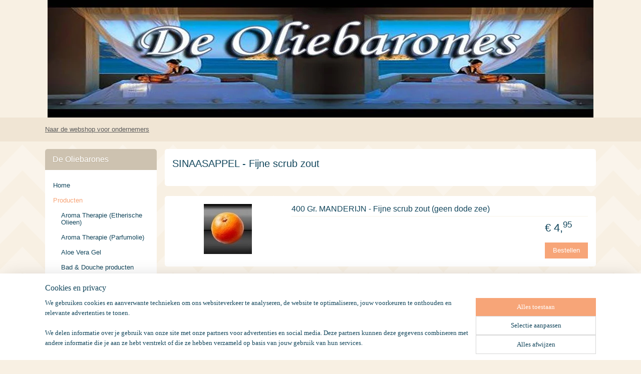

--- FILE ---
content_type: text/html; charset=UTF-8
request_url: https://www.deoliebarones.nl/c-548818/sinaasappel-fijne-scrub-zout/
body_size: 24027
content:
<!DOCTYPE html>
<!--[if lt IE 7]>
<html lang="nl"
      class="no-js lt-ie9 lt-ie8 lt-ie7 secure"> <![endif]-->
<!--[if IE 7]>
<html lang="nl"
      class="no-js lt-ie9 lt-ie8 is-ie7 secure"> <![endif]-->
<!--[if IE 8]>
<html lang="nl"
      class="no-js lt-ie9 is-ie8 secure"> <![endif]-->
<!--[if gt IE 8]><!-->
<html lang="nl" class="no-js secure">
<!--<![endif]-->
<head prefix="og: http://ogp.me/ns#">
    <meta http-equiv="Content-Type" content="text/html; charset=UTF-8"/>

    <title>SINAASAPPEL - Fijne scrub zout | De Oliebarones</title>
    <meta name="robots" content="noarchive"/>
    <meta name="robots" content="index,follow,noodp,noydir"/>
    
    <meta name="viewport" content="width=device-width, initial-scale=1.0"/>
    <meta name="revisit-after" content="1 days"/>
    <meta name="generator" content="Mijnwebwinkel"/>
    <meta name="web_author" content="https://www.mijnwebwinkel.nl/"/>

    

    <meta property="og:site_name" content="De Oliebarones"/>

    <meta property="og:title" content="SINAASAPPEL - Fijne scrub zout"/>
    <meta property="og:description" content=""/>
    <meta property="og:type" content="website"/>
    <meta property="og:image" content="https://cdn.myonlinestore.eu/93c43f49-6be1-11e9-a722-44a8421b9960/image/cache/full/9920f1faed0ab8e6774651d5940135df234b167e.jpg"/>
        <meta property="og:image" content="https://cdn.myonlinestore.eu/93c43f49-6be1-11e9-a722-44a8421b9960/image/cache/full/9920f1faed0ab8e6774651d5940135df234b167e.jpg"/>
        <meta property="og:image" content="https://cdn.myonlinestore.eu/93c43f49-6be1-11e9-a722-44a8421b9960/image/cache/full/9920f1faed0ab8e6774651d5940135df234b167e.jpg"/>
        <meta property="og:url" content="https://www.deoliebarones.nl/c-548818/sinaasappel-fijne-scrub-zout/"/>

    <link rel="preload" as="style" href="https://static.myonlinestore.eu/assets/../js/fancybox/jquery.fancybox.css?20260114074236"
          onload="this.onload=null;this.rel='stylesheet'">
    <noscript>
        <link rel="stylesheet" href="https://static.myonlinestore.eu/assets/../js/fancybox/jquery.fancybox.css?20260114074236">
    </noscript>

    <link rel="stylesheet" type="text/css" href="https://asset.myonlinestore.eu/1y8RB062wAzaCKdE4pnk7vvxHeVp8L.css"/>

    <link rel="preload" as="style" href="https://static.myonlinestore.eu/assets/../fonts/fontawesome-6.4.2/css/fontawesome.min.css?20260114074236"
          onload="this.onload=null;this.rel='stylesheet'">
    <link rel="preload" as="style" href="https://static.myonlinestore.eu/assets/../fonts/fontawesome-6.4.2/css/solid.min.css?20260114074236"
          onload="this.onload=null;this.rel='stylesheet'">
    <link rel="preload" as="style" href="https://static.myonlinestore.eu/assets/../fonts/fontawesome-6.4.2/css/brands.min.css?20260114074236"
          onload="this.onload=null;this.rel='stylesheet'">
    <link rel="preload" as="style" href="https://static.myonlinestore.eu/assets/../fonts/fontawesome-6.4.2/css/v4-shims.min.css?20260114074236"
          onload="this.onload=null;this.rel='stylesheet'">
    <noscript>
        <link rel="stylesheet" href="https://static.myonlinestore.eu/assets/../fonts/font-awesome-4.1.0/css/font-awesome.4.1.0.min.css?20260114074236">
    </noscript>

    <link rel="preconnect" href="https://static.myonlinestore.eu/" crossorigin />
    <link rel="dns-prefetch" href="https://static.myonlinestore.eu/" />
    <link rel="preconnect" href="https://cdn.myonlinestore.eu" crossorigin />
    <link rel="dns-prefetch" href="https://cdn.myonlinestore.eu" />

    <script type="text/javascript" src="https://static.myonlinestore.eu/assets/../js/modernizr.js?20260114074236"></script>
        
    <link rel="canonical" href="https://www.deoliebarones.nl/c-548818/sinaasappel-fijne-scrub-zout/"/>
                    <link rel="shortcut icon" type="image/x-icon" href="data:image/x-icon;base64,">
        <link rel="icon" type="image/png" href="[data-uri]" />
    <script>
        var _rollbarConfig = {
        accessToken: 'd57a2075769e4401ab611d78421f1c89',
        captureUncaught: false,
        captureUnhandledRejections: false,
        verbose: false,
        payload: {
            environment: 'prod',
            person: {
                id: 25911,
            },
            ignoredMessages: [
                'request aborted',
                'network error',
                'timeout'
            ]
        },
        reportLevel: 'error'
    };
    // Rollbar Snippet
    !function(r){var e={};function o(n){if(e[n])return e[n].exports;var t=e[n]={i:n,l:!1,exports:{}};return r[n].call(t.exports,t,t.exports,o),t.l=!0,t.exports}o.m=r,o.c=e,o.d=function(r,e,n){o.o(r,e)||Object.defineProperty(r,e,{enumerable:!0,get:n})},o.r=function(r){"undefined"!=typeof Symbol&&Symbol.toStringTag&&Object.defineProperty(r,Symbol.toStringTag,{value:"Module"}),Object.defineProperty(r,"__esModule",{value:!0})},o.t=function(r,e){if(1&e&&(r=o(r)),8&e)return r;if(4&e&&"object"==typeof r&&r&&r.__esModule)return r;var n=Object.create(null);if(o.r(n),Object.defineProperty(n,"default",{enumerable:!0,value:r}),2&e&&"string"!=typeof r)for(var t in r)o.d(n,t,function(e){return r[e]}.bind(null,t));return n},o.n=function(r){var e=r&&r.__esModule?function(){return r.default}:function(){return r};return o.d(e,"a",e),e},o.o=function(r,e){return Object.prototype.hasOwnProperty.call(r,e)},o.p="",o(o.s=0)}([function(r,e,o){var n=o(1),t=o(4);_rollbarConfig=_rollbarConfig||{},_rollbarConfig.rollbarJsUrl=_rollbarConfig.rollbarJsUrl||"https://cdnjs.cloudflare.com/ajax/libs/rollbar.js/2.14.4/rollbar.min.js",_rollbarConfig.async=void 0===_rollbarConfig.async||_rollbarConfig.async;var a=n.setupShim(window,_rollbarConfig),l=t(_rollbarConfig);window.rollbar=n.Rollbar,a.loadFull(window,document,!_rollbarConfig.async,_rollbarConfig,l)},function(r,e,o){var n=o(2);function t(r){return function(){try{return r.apply(this,arguments)}catch(r){try{console.error("[Rollbar]: Internal error",r)}catch(r){}}}}var a=0;function l(r,e){this.options=r,this._rollbarOldOnError=null;var o=a++;this.shimId=function(){return o},"undefined"!=typeof window&&window._rollbarShims&&(window._rollbarShims[o]={handler:e,messages:[]})}var i=o(3),s=function(r,e){return new l(r,e)},d=function(r){return new i(s,r)};function c(r){return t(function(){var e=Array.prototype.slice.call(arguments,0),o={shim:this,method:r,args:e,ts:new Date};window._rollbarShims[this.shimId()].messages.push(o)})}l.prototype.loadFull=function(r,e,o,n,a){var l=!1,i=e.createElement("script"),s=e.getElementsByTagName("script")[0],d=s.parentNode;i.crossOrigin="",i.src=n.rollbarJsUrl,o||(i.async=!0),i.onload=i.onreadystatechange=t(function(){if(!(l||this.readyState&&"loaded"!==this.readyState&&"complete"!==this.readyState)){i.onload=i.onreadystatechange=null;try{d.removeChild(i)}catch(r){}l=!0,function(){var e;if(void 0===r._rollbarDidLoad){e=new Error("rollbar.js did not load");for(var o,n,t,l,i=0;o=r._rollbarShims[i++];)for(o=o.messages||[];n=o.shift();)for(t=n.args||[],i=0;i<t.length;++i)if("function"==typeof(l=t[i])){l(e);break}}"function"==typeof a&&a(e)}()}}),d.insertBefore(i,s)},l.prototype.wrap=function(r,e,o){try{var n;if(n="function"==typeof e?e:function(){return e||{}},"function"!=typeof r)return r;if(r._isWrap)return r;if(!r._rollbar_wrapped&&(r._rollbar_wrapped=function(){o&&"function"==typeof o&&o.apply(this,arguments);try{return r.apply(this,arguments)}catch(o){var e=o;throw e&&("string"==typeof e&&(e=new String(e)),e._rollbarContext=n()||{},e._rollbarContext._wrappedSource=r.toString(),window._rollbarWrappedError=e),e}},r._rollbar_wrapped._isWrap=!0,r.hasOwnProperty))for(var t in r)r.hasOwnProperty(t)&&(r._rollbar_wrapped[t]=r[t]);return r._rollbar_wrapped}catch(e){return r}};for(var p="log,debug,info,warn,warning,error,critical,global,configure,handleUncaughtException,handleAnonymousErrors,handleUnhandledRejection,captureEvent,captureDomContentLoaded,captureLoad".split(","),u=0;u<p.length;++u)l.prototype[p[u]]=c(p[u]);r.exports={setupShim:function(r,e){if(r){var o=e.globalAlias||"Rollbar";if("object"==typeof r[o])return r[o];r._rollbarShims={},r._rollbarWrappedError=null;var a=new d(e);return t(function(){e.captureUncaught&&(a._rollbarOldOnError=r.onerror,n.captureUncaughtExceptions(r,a,!0),e.wrapGlobalEventHandlers&&n.wrapGlobals(r,a,!0)),e.captureUnhandledRejections&&n.captureUnhandledRejections(r,a,!0);var t=e.autoInstrument;return!1!==e.enabled&&(void 0===t||!0===t||"object"==typeof t&&t.network)&&r.addEventListener&&(r.addEventListener("load",a.captureLoad.bind(a)),r.addEventListener("DOMContentLoaded",a.captureDomContentLoaded.bind(a))),r[o]=a,a})()}},Rollbar:d}},function(r,e){function o(r,e,o){if(e.hasOwnProperty&&e.hasOwnProperty("addEventListener")){for(var n=e.addEventListener;n._rollbarOldAdd&&n.belongsToShim;)n=n._rollbarOldAdd;var t=function(e,o,t){n.call(this,e,r.wrap(o),t)};t._rollbarOldAdd=n,t.belongsToShim=o,e.addEventListener=t;for(var a=e.removeEventListener;a._rollbarOldRemove&&a.belongsToShim;)a=a._rollbarOldRemove;var l=function(r,e,o){a.call(this,r,e&&e._rollbar_wrapped||e,o)};l._rollbarOldRemove=a,l.belongsToShim=o,e.removeEventListener=l}}r.exports={captureUncaughtExceptions:function(r,e,o){if(r){var n;if("function"==typeof e._rollbarOldOnError)n=e._rollbarOldOnError;else if(r.onerror){for(n=r.onerror;n._rollbarOldOnError;)n=n._rollbarOldOnError;e._rollbarOldOnError=n}e.handleAnonymousErrors();var t=function(){var o=Array.prototype.slice.call(arguments,0);!function(r,e,o,n){r._rollbarWrappedError&&(n[4]||(n[4]=r._rollbarWrappedError),n[5]||(n[5]=r._rollbarWrappedError._rollbarContext),r._rollbarWrappedError=null);var t=e.handleUncaughtException.apply(e,n);o&&o.apply(r,n),"anonymous"===t&&(e.anonymousErrorsPending+=1)}(r,e,n,o)};o&&(t._rollbarOldOnError=n),r.onerror=t}},captureUnhandledRejections:function(r,e,o){if(r){"function"==typeof r._rollbarURH&&r._rollbarURH.belongsToShim&&r.removeEventListener("unhandledrejection",r._rollbarURH);var n=function(r){var o,n,t;try{o=r.reason}catch(r){o=void 0}try{n=r.promise}catch(r){n="[unhandledrejection] error getting `promise` from event"}try{t=r.detail,!o&&t&&(o=t.reason,n=t.promise)}catch(r){}o||(o="[unhandledrejection] error getting `reason` from event"),e&&e.handleUnhandledRejection&&e.handleUnhandledRejection(o,n)};n.belongsToShim=o,r._rollbarURH=n,r.addEventListener("unhandledrejection",n)}},wrapGlobals:function(r,e,n){if(r){var t,a,l="EventTarget,Window,Node,ApplicationCache,AudioTrackList,ChannelMergerNode,CryptoOperation,EventSource,FileReader,HTMLUnknownElement,IDBDatabase,IDBRequest,IDBTransaction,KeyOperation,MediaController,MessagePort,ModalWindow,Notification,SVGElementInstance,Screen,TextTrack,TextTrackCue,TextTrackList,WebSocket,WebSocketWorker,Worker,XMLHttpRequest,XMLHttpRequestEventTarget,XMLHttpRequestUpload".split(",");for(t=0;t<l.length;++t)r[a=l[t]]&&r[a].prototype&&o(e,r[a].prototype,n)}}}},function(r,e){function o(r,e){this.impl=r(e,this),this.options=e,function(r){for(var e=function(r){return function(){var e=Array.prototype.slice.call(arguments,0);if(this.impl[r])return this.impl[r].apply(this.impl,e)}},o="log,debug,info,warn,warning,error,critical,global,configure,handleUncaughtException,handleAnonymousErrors,handleUnhandledRejection,_createItem,wrap,loadFull,shimId,captureEvent,captureDomContentLoaded,captureLoad".split(","),n=0;n<o.length;n++)r[o[n]]=e(o[n])}(o.prototype)}o.prototype._swapAndProcessMessages=function(r,e){var o,n,t;for(this.impl=r(this.options);o=e.shift();)n=o.method,t=o.args,this[n]&&"function"==typeof this[n]&&("captureDomContentLoaded"===n||"captureLoad"===n?this[n].apply(this,[t[0],o.ts]):this[n].apply(this,t));return this},r.exports=o},function(r,e){r.exports=function(r){return function(e){if(!e&&!window._rollbarInitialized){for(var o,n,t=(r=r||{}).globalAlias||"Rollbar",a=window.rollbar,l=function(r){return new a(r)},i=0;o=window._rollbarShims[i++];)n||(n=o.handler),o.handler._swapAndProcessMessages(l,o.messages);window[t]=n,window._rollbarInitialized=!0}}}}]);
    // End Rollbar Snippet
    </script>
    <script defer type="text/javascript" src="https://static.myonlinestore.eu/assets/../js/jquery.min.js?20260114074236"></script><script defer type="text/javascript" src="https://static.myonlinestore.eu/assets/../js/mww/shop.js?20260114074236"></script><script defer type="text/javascript" src="https://static.myonlinestore.eu/assets/../js/mww/shop/category.js?20260114074236"></script><script defer type="text/javascript" src="https://static.myonlinestore.eu/assets/../js/fancybox/jquery.fancybox.pack.js?20260114074236"></script><script defer type="text/javascript" src="https://static.myonlinestore.eu/assets/../js/fancybox/jquery.fancybox-thumbs.js?20260114074236"></script><script defer type="text/javascript" src="https://static.myonlinestore.eu/assets/../js/mww/image.js?20260114074236"></script><script defer type="text/javascript" src="https://static.myonlinestore.eu/assets/../js/mww/navigation.js?20260114074236"></script><script defer type="text/javascript" src="https://static.myonlinestore.eu/assets/../js/delay.js?20260114074236"></script><script defer type="text/javascript" src="https://static.myonlinestore.eu/assets/../js/mww/ajax.js?20260114074236"></script><script defer type="text/javascript" src="https://static.myonlinestore.eu/assets/../js/foundation/foundation.min.js?20260114074236"></script><script defer type="text/javascript" src="https://static.myonlinestore.eu/assets/../js/foundation/foundation/foundation.topbar.js?20260114074236"></script><script defer type="text/javascript" src="https://static.myonlinestore.eu/assets/../js/foundation/foundation/foundation.tooltip.js?20260114074236"></script><script defer type="text/javascript" src="https://static.myonlinestore.eu/assets/../js/mww/deferred.js?20260114074236"></script>
        <script src="https://static.myonlinestore.eu/assets/webpack/bootstrapper.ce10832e.js"></script>
    
    <script src="https://static.myonlinestore.eu/assets/webpack/vendor.85ea91e8.js" defer></script><script src="https://static.myonlinestore.eu/assets/webpack/main.c5872b2c.js" defer></script>
    
    <script src="https://static.myonlinestore.eu/assets/webpack/webcomponents.377dc92a.js" defer></script>
    
    <script src="https://static.myonlinestore.eu/assets/webpack/render.8395a26c.js" defer></script>

    <script>
        window.bootstrapper.add(new Strap('marketingScripts', []));
    </script>
        <script>
  window.dataLayer = window.dataLayer || [];

  function gtag() {
    dataLayer.push(arguments);
  }

    gtag(
    "consent",
    "default",
    {
      "ad_storage": "denied",
      "ad_user_data": "denied",
      "ad_personalization": "denied",
      "analytics_storage": "denied",
      "security_storage": "granted",
      "personalization_storage": "denied",
      "functionality_storage": "denied",
    }
  );

  gtag("js", new Date());
  gtag("config", 'G-HSRC51ENF9', { "groups": "myonlinestore" });</script>
<script async src="https://www.googletagmanager.com/gtag/js?id=G-HSRC51ENF9"></script>
        <script>
        
    </script>
        
<script>
    var marketingStrapId = 'marketingScripts'
    var marketingScripts = window.bootstrapper.use(marketingStrapId);

    if (marketingScripts === null) {
        marketingScripts = [];
    }

    
    window.bootstrapper.update(new Strap(marketingStrapId, marketingScripts));
</script>
    <noscript>
        <style>ul.products li {
                opacity: 1 !important;
            }</style>
    </noscript>

            <script>
                (function (w, d, s, l, i) {
            w[l] = w[l] || [];
            w[l].push({
                'gtm.start':
                    new Date().getTime(), event: 'gtm.js'
            });
            var f = d.getElementsByTagName(s)[0],
                j = d.createElement(s), dl = l != 'dataLayer' ? '&l=' + l : '';
            j.async = true;
            j.src =
                'https://www.googletagmanager.com/gtm.js?id=' + i + dl;
            f.parentNode.insertBefore(j, f);
        })(window, document, 'script', 'dataLayer', 'GTM-MSQ3L6L');
            </script>

</head>
<body    class="lang-nl_NL layout-width-1100 threeColumn">

    <noscript>
                    <iframe src="https://www.googletagmanager.com/ns.html?id=GTM-MSQ3L6L" height="0" width="0"
                    style="display:none;visibility:hidden"></iframe>
            </noscript>


<header>
    <a tabindex="0" id="skip-link" class="button screen-reader-text" href="#content">Spring naar de hoofdtekst</a>
</header>


<div id="react_element__filter"></div>

    <script type="text/javascript">!function(d,s,id){var js,fjs=d.getElementsByTagName(s)[0];if(!d.getElementById(id)){js=d.createElement(s);js.id=id;js.src="https://platform.twitter.com/widgets.js";fjs.parentNode.insertBefore(js,fjs);}}(document,"script","twitter-wjs");</script><div class="site-container">
    <div class="inner-wrap">
                    <nav class="tab-bar mobile-navigation custom-topbar ">
    <section class="left-button" style="display: none;">
        <a class="mobile-nav-button"
           href="#" data-react-trigger="mobile-navigation-toggle">
                <div   
    aria-hidden role="img"
    class="icon icon--sf-menu
        "
    >
    <svg><use xlink:href="#sf-menu"></use></svg>
    </div>
&#160;
                <span>Menu</span>        </a>
    </section>
    <section class="title-section">
        <span class="title">De Oliebarones</span>
    </section>
    <section class="right-button">

                                    
        <a href="/cart/" class="cart-icon hidden">
                <div   
    aria-hidden role="img"
    class="icon icon--sf-shopping-cart
        "
    >
    <svg><use xlink:href="#sf-shopping-cart"></use></svg>
    </div>
            <span class="cart-count" style="display: none"></span>
        </a>
    </section>
</nav>
        
        
        <div class="bg-container custom-css-container"             data-active-language="nl"
            data-current-date="17-01-2026"
            data-category-id="548818"
            data-article-id="unknown"
            data-article-category-id="unknown"
            data-article-name="unknown"
        >
            <noscript class="no-js-message">
                <div class="inner">
                    Javascript is uitgeschakeld.


Zonder Javascript is het niet mogelijk bestellingen te plaatsen in deze webwinkel en zijn een aantal functionaliteiten niet beschikbaar.
                </div>
            </noscript>

            <div id="header">
                <div id="react_root"><!-- --></div>
                <div
                    class="header-bar-top">
                                    </div>

                



<sf-header-image
    class="web-component"
    header-element-height="235px"
    align="center"
    store-name="De Oliebarones"
    store-url="https://www.deoliebarones.nl/"
    background-image-url="https://cdn.myonlinestore.eu/93c43f49-6be1-11e9-a722-44a8421b9960/nl_NL_image_header_4.jpg?t=1768515598"
    mobile-background-image-url=""
    logo-custom-width=""
    logo-custom-height=""
    page-column-width="1100"
    style="
        height: 235px;

        --background-color: #F8F0E3;
        --background-height: 235px;
        --background-aspect-ratio: 4.6382978723404;
        --scaling-background-aspect-ratio: 4.6808510638298;
        --mobile-background-height: 0px;
        --mobile-background-aspect-ratio: 1;
        --color: #3B3B39;
        --logo-custom-width: auto;
        --logo-custom-height: auto;
        --logo-aspect-ratio: 1
        ">
    </sf-header-image>
                <div class="header-bar-bottom">
                                                
<div class="row header-bar-inner" data-bar-position="header" data-options="sticky_on: large; is_hover: true; scrolltop: true;" data-topbar>
    <section class="top-bar-section">
                                    <div class="module-container shortcuts align-left">
                    <div class="module moduleShortcuts">
                    <a href="http://www.deoliebaron.com" class="header_link"
                            target="_blank"
                                >Naar de webshop voor ondernemers</a>
            </div>

                </div>
                        </section>
</div>

                                    </div>
            </div>

            
            
            <div id="content" class="columncount-2">
                <div class="row">
                                                                                                                            <div class="columns large-11 medium-10 medium-push-4 large-push-3" id="centercolumn">
    
    
                                <script>
        window.bootstrapper.add(new Strap('filters', ));
        window.bootstrapper.add(new Strap('criteria', ));
    </script>
    
                        
                        <div class="intro rte_content">
                    <h1>SINAASAPPEL - Fijne scrub zout</h1>
                    </div>



    
    
        <div id="react_element__category-events"><!-- --></div>
        

            <ul class="products list">
                        <li id="article_9023404"><span class="row-top"><a href="https://cdn.myonlinestore.eu/93c43f49-6be1-11e9-a722-44a8421b9960/image/cache/full/9920f1faed0ab8e6774651d5940135df234b167e.jpg?20260114074236" class="fancybox zoom" rel="overview"
           title="400 Gr. MANDERIJN - Fijne scrub zout (geen dode zee)"
           data-product-url="https://www.deoliebarones.nl/a-9023404/sinaasappel-fijne-scrub-zout/400-gr-manderijn-fijne-scrub-zout-geen-dode-zee/"><div   
    aria-hidden role="img"
    class="icon icon--sf-zoom-in
        "
            title="zoom-in"
    ><svg><use xlink:href="#sf-zoom-in"></use></svg></div></a><a href="https://www.deoliebarones.nl/a-9023404/sinaasappel-fijne-scrub-zout/400-gr-manderijn-fijne-scrub-zout-geen-dode-zee/" class="image" title="400 Gr. MANDERIJN - Fijne scrub zout (geen dode zee)"
           style="background-image: url(https://cdn.myonlinestore.eu/93c43f49-6be1-11e9-a722-44a8421b9960/image/cache/article/9920f1faed0ab8e6774651d5940135df234b167e.jpg?20260114074236);"><img src="https://cdn.myonlinestore.eu/93c43f49-6be1-11e9-a722-44a8421b9960/image/cache/article/9920f1faed0ab8e6774651d5940135df234b167e.jpg?20260114074236" alt="400 Gr. MANDERIJN - Fijne scrub zout (geen dode zee)" /></a><div class="save-button-overview" id="react_element__saveforlater-overview-button" data-product-id="eb158e24-bd54-11eb-a98b-0a6e45a98899" data-analytics-id="9023404" data-product-name="400 Gr. MANDERIJN - Fijne scrub zout (geen dode zee)" data-value="4.950000" data-currency="EUR"></div></span><span class="row-bottom"><div class="info"><a href="https://www.deoliebarones.nl/a-9023404/sinaasappel-fijne-scrub-zout/400-gr-manderijn-fijne-scrub-zout-geen-dode-zee/" class="title">400 Gr. MANDERIJN - Fijne scrub zout (geen dode zee)</a><div class="right"><span class="pricetag"><span class="regular">
                    € 4,<sup>95</sup></span></span><div class="product-overview-buttons "><form method="post" action="/order/cart/article-add/" class="order-button addToCartForm"><input type="hidden" name="category_article_id" value="9023404"/><input type="hidden" name="ajax_cart" value="true" class="has_ajax_cart"/><button onclick="if (window.overviewAddToCart) window.overviewAddToCart({ id: '9023404', name: '400 Gr. MANDERIJN - Fijne scrub zout (geen dode zee)', quantity: 1, value: '4.950000', currency: 'EUR' });" class="btn has_ajax_cart" type="submit"
                                title="400 Gr. MANDERIJN - Fijne scrub zout (geen dode zee) bestellen">Bestellen</button></form></div></div></div></span></li>                                <li id="article_9023424"><span class="row-top"><a href="https://cdn.myonlinestore.eu/93c43f49-6be1-11e9-a722-44a8421b9960/image/cache/full/9920f1faed0ab8e6774651d5940135df234b167e.jpg?20260114074236" class="fancybox zoom" rel="overview"
           title="1 Kg. MANDERIJN - Fijne scrub zout (geen dode zee)"
           data-product-url="https://www.deoliebarones.nl/a-9023424/sinaasappel-fijne-scrub-zout/1-kg-manderijn-fijne-scrub-zout-geen-dode-zee/"><div   
    aria-hidden role="img"
    class="icon icon--sf-zoom-in
        "
            title="zoom-in"
    ><svg><use xlink:href="#sf-zoom-in"></use></svg></div></a><a href="https://www.deoliebarones.nl/a-9023424/sinaasappel-fijne-scrub-zout/1-kg-manderijn-fijne-scrub-zout-geen-dode-zee/" class="image" title="1 Kg. MANDERIJN - Fijne scrub zout (geen dode zee)"
           style="background-image: url(https://cdn.myonlinestore.eu/93c43f49-6be1-11e9-a722-44a8421b9960/image/cache/article/9920f1faed0ab8e6774651d5940135df234b167e.jpg?20260114074236);"><img src="https://cdn.myonlinestore.eu/93c43f49-6be1-11e9-a722-44a8421b9960/image/cache/article/9920f1faed0ab8e6774651d5940135df234b167e.jpg?20260114074236" alt="1 Kg. MANDERIJN - Fijne scrub zout (geen dode zee)" /></a><div class="save-button-overview" id="react_element__saveforlater-overview-button" data-product-id="eb158ef3-bd54-11eb-a98b-0a6e45a98899" data-analytics-id="9023424" data-product-name="1 Kg. MANDERIJN - Fijne scrub zout (geen dode zee)" data-value="8.950000" data-currency="EUR"></div></span><span class="row-bottom"><div class="info"><a href="https://www.deoliebarones.nl/a-9023424/sinaasappel-fijne-scrub-zout/1-kg-manderijn-fijne-scrub-zout-geen-dode-zee/" class="title">1 Kg. MANDERIJN - Fijne scrub zout (geen dode zee)</a><div class="right"><span class="pricetag"><span class="regular">
                    € 8,<sup>95</sup></span></span><div class="product-overview-buttons "><form method="post" action="/order/cart/article-add/" class="order-button addToCartForm"><input type="hidden" name="category_article_id" value="9023424"/><input type="hidden" name="ajax_cart" value="true" class="has_ajax_cart"/><button onclick="if (window.overviewAddToCart) window.overviewAddToCart({ id: '9023424', name: '1 Kg. MANDERIJN - Fijne scrub zout (geen dode zee)', quantity: 1, value: '8.950000', currency: 'EUR' });" class="btn has_ajax_cart" type="submit"
                                title="1 Kg. MANDERIJN - Fijne scrub zout (geen dode zee) bestellen">Bestellen</button></form></div></div></div></span></li>                                <li id="article_9023429"><span class="row-top"><a href="https://cdn.myonlinestore.eu/93c43f49-6be1-11e9-a722-44a8421b9960/image/cache/full/9920f1faed0ab8e6774651d5940135df234b167e.jpg?20260114074236" class="fancybox zoom" rel="overview"
           title="2,5 Kg. MANDERIJN - Fijne scrubzout (geen dode zee)"
           data-product-url="https://www.deoliebarones.nl/a-9023429/sinaasappel-fijne-scrub-zout/2-5-kg-manderijn-fijne-scrubzout-geen-dode-zee/"><div   
    aria-hidden role="img"
    class="icon icon--sf-zoom-in
        "
            title="zoom-in"
    ><svg><use xlink:href="#sf-zoom-in"></use></svg></div></a><a href="https://www.deoliebarones.nl/a-9023429/sinaasappel-fijne-scrub-zout/2-5-kg-manderijn-fijne-scrubzout-geen-dode-zee/" class="image" title="2,5 Kg. MANDERIJN - Fijne scrubzout (geen dode zee)"
           style="background-image: url(https://cdn.myonlinestore.eu/93c43f49-6be1-11e9-a722-44a8421b9960/image/cache/article/9920f1faed0ab8e6774651d5940135df234b167e.jpg?20260114074236);"><img src="https://cdn.myonlinestore.eu/93c43f49-6be1-11e9-a722-44a8421b9960/image/cache/article/9920f1faed0ab8e6774651d5940135df234b167e.jpg?20260114074236" alt="2,5 Kg. MANDERIJN - Fijne scrubzout (geen dode zee)" /></a><div class="save-button-overview" id="react_element__saveforlater-overview-button" data-product-id="eb158fbe-bd54-11eb-a98b-0a6e45a98899" data-analytics-id="9023429" data-product-name="2,5 Kg. MANDERIJN - Fijne scrubzout (geen dode zee)" data-value="12.500000" data-currency="EUR"></div></span><span class="row-bottom"><div class="info"><a href="https://www.deoliebarones.nl/a-9023429/sinaasappel-fijne-scrub-zout/2-5-kg-manderijn-fijne-scrubzout-geen-dode-zee/" class="title">2,5 Kg. MANDERIJN - Fijne scrubzout (geen dode zee)</a><div class="right"><span class="pricetag"><span class="regular">
                    € 12,<sup>50</sup></span></span><div class="product-overview-buttons "><form method="post" action="/order/cart/article-add/" class="order-button addToCartForm"><input type="hidden" name="category_article_id" value="9023429"/><input type="hidden" name="ajax_cart" value="true" class="has_ajax_cart"/><button onclick="if (window.overviewAddToCart) window.overviewAddToCart({ id: '9023429', name: '2,5 Kg. MANDERIJN - Fijne scrubzout (geen dode zee)', quantity: 1, value: '12.500000', currency: 'EUR' });" class="btn has_ajax_cart" type="submit"
                                title="2,5 Kg. MANDERIJN - Fijne scrubzout (geen dode zee) bestellen">Bestellen</button></form></div></div></div></span></li>            </ul>
    


    
    
            
    </div>
<div class="columns large-3 medium-4 medium-pull-10 large-pull-11" id="leftcolumn">
            <div class="pane paneColumn paneColumnLeft">
            <div class="block navigation side-menu">
    <h3>De Oliebarones</h3>
    <ul>    




<li class="">
            <a href="https://www.deoliebarones.nl/" class="no_underline">
            Home
                    </a>

                                </li>
    

    
    

<li class="has-dropdown active">
            <a href="https://www.deoliebarones.nl/c-304397/producten/" class="no_underline">
            Producten
                    </a>

                                    <ul class="dropdown">
                        

    


<li class="has-dropdown">
            <a href="https://www.deoliebarones.nl/c-390401/aroma-therapie-etherische-olieen/" class="no_underline">
            Aroma Therapie (Etherische Olieen)
                    </a>

                                    <ul class="dropdown">
                        




<li class="">
            <a href="https://www.deoliebarones.nl/c-636846/benzoin-benzoe-styrax-tonkinenis/" class="no_underline">
            Benzoin (Benzoë) - (Styrax tonkinenis)
                    </a>

                                </li>
    




<li class="">
            <a href="https://www.deoliebarones.nl/c-636849/bergamot-citrus-bergamia-risso-et-poit/" class="no_underline">
            Bergamot - (Citrus Bergamia - risso et poit )
                    </a>

                                </li>
    




<li class="">
            <a href="https://www.deoliebarones.nl/c-1437374/camphor-kamfer-wit-35-cinnamomum-camphora/" class="no_underline">
            Camphor (Kamfer wit 35%) - (cinnamomum Camphora)
                    </a>

                                </li>
    




<li class="">
            <a href="https://www.deoliebarones.nl/c-636851/cederwood-cederhout-cedrus-atlantica/" class="no_underline">
            Cederwood (Cederhout) - (Cedrus atlantica)
                    </a>

                                </li>
    




<li class="">
            <a href="https://www.deoliebarones.nl/c-520626/cinnamon-kaneel-cinnamomum-aromaticum/" class="no_underline">
            Cinnamon (Kaneel) - ( cinnamomum Aromaticum)
                    </a>

                                </li>
    




<li class="">
            <a href="https://www.deoliebarones.nl/c-1437373/cloves-kruidnagel-eugenia-caryophyllus/" class="no_underline">
            Cloves (Kruidnagel) - ( Eugenia Caryophyllus)
                    </a>

                                </li>
    




<li class="">
            <a href="https://www.deoliebarones.nl/c-1437338/cypress-cupressus-sempervirens/" class="no_underline">
            Cypress - (cupressus sempervirens)
                    </a>

                                </li>
    




<li class="">
            <a href="https://www.deoliebarones.nl/c-399843/eucalyptus-eucalypthus-globulus/" class="no_underline">
            Eucalyptus - ( eucalypthus globulus)
                    </a>

                                </li>
    




<li class="">
            <a href="https://www.deoliebarones.nl/c-1437367/frankinsence-olibanum-wierook-olibanum-boswellia-carterij/" class="no_underline">
            Frankinsence olibanum (Wierook Olibanum) -(Boswellia Carterij)
                    </a>

                                </li>
    




<li class="">
            <a href="https://www.deoliebarones.nl/c-400293/geranium-pelargonium-graveolens/" class="no_underline">
            Geranium - (pelargonium graveolens)
                    </a>

                                </li>
    




<li class="">
            <a href="https://www.deoliebarones.nl/c-520603/ginger-gember-zingiber-officinalis-roscoe/" class="no_underline">
            Ginger (Gember) - ( Zingiber officinalis roscoe)
                    </a>

                                </li>
    




<li class="">
            <a href="https://www.deoliebarones.nl/c-520618/juniper-jeneverbes-juniperus-communis-l/" class="no_underline">
            Juniper (Jeneverbes) - ( Juniperus communis L.)
                    </a>

                                </li>
    




<li class="">
            <a href="https://www.deoliebarones.nl/c-520660/lavender-lavendel-lavendula-angustifolia/" class="no_underline">
            Lavender (Lavendel) - ( Lavendula Angustifolia)
                    </a>

                                </li>
    




<li class="">
            <a href="https://www.deoliebarones.nl/c-399844/lavendin-lavandula-hybrida/" class="no_underline">
            Lavendin - (Lavandula Hybrida)
                    </a>

                                </li>
    




<li class="">
            <a href="https://www.deoliebarones.nl/c-520588/lemon-citroen-citrus-limon-l/" class="no_underline">
            Lemon (Citroen) - (citrus Limon L.)
                    </a>

                                </li>
    




<li class="">
            <a href="https://www.deoliebarones.nl/c-400291/lemon-grass-symbopogon-schoenanthus/" class="no_underline">
            Lemon Grass - (symbopogon Schoenanthus)
                    </a>

                                </li>
    




<li class="">
            <a href="https://www.deoliebarones.nl/c-1437372/litsea-litsea-cubeba/" class="no_underline">
            Litsea - (Litsea Cubeba)
                    </a>

                                </li>
    




<li class="">
            <a href="https://www.deoliebarones.nl/c-400288/mandarin-mandarijn-citrus-reticulata/" class="no_underline">
            Mandarin (Mandarijn) - (citrus reticulata)
                    </a>

                                </li>
    




<li class="">
            <a href="https://www.deoliebarones.nl/c-520676/myrthe-mirte-myrtus-communis-l/" class="no_underline">
            Myrthe (Mirte) - (myrtus Communis L.)
                    </a>

                                </li>
    




<li class="">
            <a href="https://www.deoliebarones.nl/c-7555878/neroli-light-citrus-aurantium/" class="no_underline">
            Neroli Light - Citrus Aurantium
                    </a>

                                </li>
    




<li class="">
            <a href="https://www.deoliebarones.nl/c-520684/niaouli-melaleuca-viridiflora/" class="no_underline">
            Niaouli - (melaleuca viridiflora)
                    </a>

                                </li>
    




<li class="">
            <a href="https://www.deoliebarones.nl/c-1437371/palmarosa-cymbopogon-martini/" class="no_underline">
            Palmarosa - (Cymbopogon Martini)
                    </a>

                                </li>
    




<li class="">
            <a href="https://www.deoliebarones.nl/c-400292/patchoulli-pogostemon-cablin/" class="no_underline">
            Patchoulli - (pogostemon cablin)
                    </a>

                                </li>
    




<li class="">
            <a href="https://www.deoliebarones.nl/c-520698/peppermint-pepermunt-mentha-piperita-l/" class="no_underline">
            Peppermint (Pepermunt) - ( mentha piperita L )
                    </a>

                                </li>
    




<li class="">
            <a href="https://www.deoliebarones.nl/c-520583/pine-dennen-pinus-sylvestrist-l/" class="no_underline">
            Pine (Dennen) - ( Pinus Sylvestrist L.)
                    </a>

                                </li>
    




<li class="">
            <a href="https://www.deoliebarones.nl/c-399845/rosemary-rozemarijn-rosmarinus-officinalis/" class="no_underline">
            Rosemary (Rozemarijn) - (rosmarinus officinalis)
                    </a>

                                </li>
    




<li class="">
            <a href="https://www.deoliebarones.nl/c-400290/rosewood-rozenhout-aniba-rosaeodora/" class="no_underline">
            Rosewood (Rozenhout) - ( Aniba Rosaeodora)
                    </a>

                                </li>
    




<li class="">
            <a href="https://www.deoliebarones.nl/c-399846/sandalwood-sandelhout-west-amyris-balsamifera/" class="no_underline">
            Sandalwood (Sandelhout-West) - (amyris balsamifera)
                    </a>

                                </li>
    




<li class="">
            <a href="https://www.deoliebarones.nl/c-399847/star-anise-ster-anijs-pimpinella-anisum/" class="no_underline">
            Star anise (Ster-Anijs) - ( pimpinella anisum)
                    </a>

                                </li>
    




<li class="">
            <a href="https://www.deoliebarones.nl/c-400311/sweet-orange-sinaasappel-citrus-cinensis/" class="no_underline">
            Sweet orange (Sinaasappel) - (citrus Cinensis)
                    </a>

                                </li>
    




<li class="">
            <a href="https://www.deoliebarones.nl/c-399848/tea-tree-melaleuca-alternifolia/" class="no_underline">
            Tea tree - (Melaleuca Alternifolia)
                    </a>

                                </li>
    




<li class="">
            <a href="https://www.deoliebarones.nl/c-548504/wintermix/" class="no_underline">
            Wintermix
                    </a>

                                </li>
    




<li class="">
            <a href="https://www.deoliebarones.nl/c-399849/ylang-ylang-cananga-odorate/" class="no_underline">
            Ylang Ylang - ( Cananga Odorate)
                    </a>

                                </li>
                </ul>
                        </li>
    

    


<li class="has-dropdown">
            <a href="https://www.deoliebarones.nl/c-548519/aroma-therapie-parfumolie/" class="no_underline">
            Aroma Therapie (Parfumolie)
                    </a>

                                    <ul class="dropdown">
                        




<li class="">
            <a href="https://www.deoliebarones.nl/c-1437501/apple-cinnamon-appel-kaneel-parfumolie/" class="no_underline">
            Apple cinnamon (Appel/Kaneel) - Parfumolie
                    </a>

                                </li>
    




<li class="">
            <a href="https://www.deoliebarones.nl/c-548525/balinese-cocos-parfumolie/" class="no_underline">
            Balinese Cocos - Parfumolie
                    </a>

                                </li>
    




<li class="">
            <a href="https://www.deoliebarones.nl/c-7556568/bamboo-bamboe-parfumolie/" class="no_underline">
            Bamboo (Bamboe) - Parfumolie
                    </a>

                                </li>
    




<li class="">
            <a href="https://www.deoliebarones.nl/c-7556574/calm-desert-parfumolie/" class="no_underline">
            Calm Desert - Parfumolie
                    </a>

                                </li>
    




<li class="">
            <a href="https://www.deoliebarones.nl/c-7556571/cleopatra-parfumolie/" class="no_underline">
            Cleopatra - Parfumolie 
                    </a>

                                </li>
    




<li class="">
            <a href="https://www.deoliebarones.nl/c-7556577/green-apple-groene-appel-parfumolie/" class="no_underline">
            Green apple (Groene appel) - Parfumolie
                    </a>

                                </li>
    




<li class="">
            <a href="https://www.deoliebarones.nl/c-1437504/green-tea-groene-thee-parfumolie/" class="no_underline">
            Green Tea (Groene Thee) - Parfumolie
                    </a>

                                </li>
    




<li class="">
            <a href="https://www.deoliebarones.nl/c-7556595/honeydew-melon-honing-meloen-parfumolie/" class="no_underline">
            Honeydew melon (honing meloen) - parfumolie
                    </a>

                                </li>
    




<li class="">
            <a href="https://www.deoliebarones.nl/c-548524/jasmine-jasmijn-parfumolie/" class="no_underline">
            Jasmine (Jasmijn) - Parfumolie
                    </a>

                                </li>
    




<li class="">
            <a href="https://www.deoliebarones.nl/c-548576/lilacs-seringen-parfumolie/" class="no_underline">
            Lilacs (Seringen) - Parfumolie
                    </a>

                                </li>
    




<li class="">
            <a href="https://www.deoliebarones.nl/c-7556604/lime-limoen-parfumolie/" class="no_underline">
            Lime (Limoen) - Parfumolie
                    </a>

                                </li>
    




<li class="">
            <a href="https://www.deoliebarones.nl/c-1437507/magnolia-parfumolie/" class="no_underline">
            Magnolia - Parfumolie
                    </a>

                                </li>
    




<li class="">
            <a href="https://www.deoliebarones.nl/c-7556610/opium-parfumolie/" class="no_underline">
            Opium - Parfumolie
                    </a>

                                </li>
    




<li class="">
            <a href="https://www.deoliebarones.nl/c-7556559/pineapple-ananas-parfumolie/" class="no_underline">
            Pineapple (Ananas) - parfumolie
                    </a>

                                </li>
    




<li class="">
            <a href="https://www.deoliebarones.nl/c-548527/roses-rozen-parfumolie/" class="no_underline">
            Roses (Rozen) - Parfumolie
                    </a>

                                </li>
    




<li class="">
            <a href="https://www.deoliebarones.nl/c-7556565/sparkling-bubbles-parfumolie/" class="no_underline">
            Sparkling Bubbles - Parfumolie
                    </a>

                                </li>
    




<li class="">
            <a href="https://www.deoliebarones.nl/c-548570/strawberry-aardbei-parfumolie/" class="no_underline">
            Strawberry (Aardbei) - parfumolie
                    </a>

                                </li>
    




<li class="">
            <a href="https://www.deoliebarones.nl/c-7556607/sweet-summer-parfumolie/" class="no_underline">
            Sweet Summer - Parfumolie
                    </a>

                                </li>
    




<li class="">
            <a href="https://www.deoliebarones.nl/c-548523/vanilla-vanille-parfumolie/" class="no_underline">
            Vanilla (Vanille) - Parfumolie
                    </a>

                                </li>
    




<li class="">
            <a href="https://www.deoliebarones.nl/c-7556601/white-lotus-cherry-blossom-lotus-chery-parfumolie/" class="no_underline">
            White lotus-Cherry blossom (Lotus-Chery) - Parfumolie
                    </a>

                                </li>
    




<li class="">
            <a href="https://www.deoliebarones.nl/c-7556598/woodmix-houtmix-parfumolie/" class="no_underline">
            Woodmix (Houtmix - Parfumolie
                    </a>

                                </li>
                </ul>
                        </li>
    




<li class="">
            <a href="https://www.deoliebarones.nl/c-1437589/aloe-vera-gel/" class="no_underline">
            Aloe Vera Gel 
                    </a>

                                </li>
    

    


<li class="has-dropdown">
            <a href="https://www.deoliebarones.nl/c-1437626/bad-douche-producten/" class="no_underline">
            Bad &amp; Douche producten
                    </a>

                                    <ul class="dropdown">
                        




<li class="">
            <a href="https://www.deoliebarones.nl/c-7556703/foamer-shower-gel/" class="no_underline">
            Foamer shower gel
                    </a>

                                </li>
    




<li class="">
            <a href="https://www.deoliebarones.nl/c-402173/kruidenbadolie/" class="no_underline">
            Kruidenbadolie
                    </a>

                                </li>
                </ul>
                        </li>
    

    


<li class="has-dropdown">
            <a href="https://www.deoliebarones.nl/c-7616784/cremes-butters/" class="no_underline">
            CRÉMES &amp; BUTTERS
                    </a>

                                    <ul class="dropdown">
                        




<li class="">
            <a href="https://www.deoliebarones.nl/c-401332/body-lotion/" class="no_underline">
            Body Lotion
                    </a>

                                </li>
    




<li class="">
            <a href="https://www.deoliebarones.nl/c-735777/body-butter/" class="no_underline">
            Body Butter
                    </a>

                                </li>
    




<li class="">
            <a href="https://www.deoliebarones.nl/c-7691615/specials/" class="no_underline">
            SPECIALS
                    </a>

                                </li>
                </ul>
                        </li>
    




<li class="">
            <a href="https://www.deoliebarones.nl/c-611943/disposables/" class="no_underline">
            Disposables
                    </a>

                                </li>
    




<li class="">
            <a href="https://www.deoliebarones.nl/c-906067/geurverspreiders/" class="no_underline">
            Geurverspreiders
                    </a>

                                </li>
    




<li class="">
            <a href="https://www.deoliebarones.nl/c-2083499/harsproducten/" class="no_underline">
            Harsproducten
                    </a>

                                </li>
    

    


<li class="has-dropdown">
            <a href="https://www.deoliebarones.nl/c-906087/hamam-produkten/" class="no_underline">
            Hamam produkten
                    </a>

                                    <ul class="dropdown">
                        




<li class="">
            <a href="https://www.deoliebarones.nl/c-906110/ghassoul-poeders/" class="no_underline">
            Ghassoul poeders
                    </a>

                                </li>
    




<li class="">
            <a href="https://www.deoliebarones.nl/c-1438404/haci-sakir-olijfshampoo-2-1/" class="no_underline">
            Haci Sakir Olijfshampoo 2-1
                    </a>

                                </li>
    




<li class="">
            <a href="https://www.deoliebarones.nl/c-906113/hamam-massage-olie/" class="no_underline">
            Hamam Massage olie
                    </a>

                                </li>
    




<li class="">
            <a href="https://www.deoliebarones.nl/c-906111/hamam-zepen/" class="no_underline">
            Hamam zepen
                    </a>

                                </li>
    




<li class="">
            <a href="https://www.deoliebarones.nl/c-906115/kese-washandjes/" class="no_underline">
            Kese washandjes
                    </a>

                                </li>
    




<li class="">
            <a href="https://www.deoliebarones.nl/c-906108/olijfzeep-poeder/" class="no_underline">
            Olijfzeep poeder
                    </a>

                                </li>
    




<li class="">
            <a href="https://www.deoliebarones.nl/c-906117/pestemal/" class="no_underline">
            Pestemal
                    </a>

                                </li>
    




<li class="">
            <a href="https://www.deoliebarones.nl/c-1438405/turkse-appelthee/" class="no_underline">
            Turkse Appelthee
                    </a>

                                </li>
    




<li class="">
            <a href="https://www.deoliebarones.nl/c-1438397/turkse-theeglaasjes/" class="no_underline">
            Turkse Theeglaasjes
                    </a>

                                </li>
    




<li class="">
            <a href="https://www.deoliebarones.nl/c-906121/zeep-massagezak/" class="no_underline">
            Zeep Massagezak
                    </a>

                                </li>
                </ul>
                        </li>
    




<li class="">
            <a href="https://www.deoliebarones.nl/c-548865/hygienne-alcohol/" class="no_underline">
            Hygiënne &amp; Alcohol
                    </a>

                                </li>
    

    


<li class="has-dropdown">
            <a href="https://www.deoliebarones.nl/c-7302953/home-line-products/" class="no_underline">
            Home Line products
                    </a>

                                    <ul class="dropdown">
                        




<li class="">
            <a href="https://www.deoliebarones.nl/c-7608051/parfum-d-interieur/" class="no_underline">
            Parfum d&#039;Interieur 
                    </a>

                                </li>
    




<li class="">
            <a href="https://www.deoliebarones.nl/c-7608126/scented-candle/" class="no_underline">
            Scented Candle
                    </a>

                                </li>
    




<li class="">
            <a href="https://www.deoliebarones.nl/c-7608129/fragrance-sticks/" class="no_underline">
            Fragrance sticks
                    </a>

                                </li>
                </ul>
                        </li>
    




<li class="">
            <a href="https://www.deoliebarones.nl/c-390419/hot-stone-heathers-stenen/" class="no_underline">
            Hot Stone Heathers + Stenen
                    </a>

                                </li>
    




<li class="">
            <a href="https://www.deoliebarones.nl/c-1510787/improve-skincare/" class="no_underline">
            Improve Skincare
                    </a>

                                </li>
    




<li class="">
            <a href="https://www.deoliebarones.nl/c-1438415/knierollen-en-kussens/" class="no_underline">
            Knierollen en Kussens
                    </a>

                                </li>
    

    


<li class="has-dropdown">
            <a href="https://www.deoliebarones.nl/c-1438692/lichaamspakkingen-wikkel-folie/" class="no_underline">
            Lichaamspakkingen &amp; Wikkel Folie
                    </a>

                                    <ul class="dropdown">
                        




<li class="">
            <a href="https://www.deoliebarones.nl/c-1438700/ghassoul-poeder/" class="no_underline">
            Ghassoul Poeder
                    </a>

                                </li>
    




<li class="">
            <a href="https://www.deoliebarones.nl/c-1438701/groene-leem-poeder/" class="no_underline">
            Groene Leem poeder
                    </a>

                                </li>
    




<li class="">
            <a href="https://www.deoliebarones.nl/c-1438696/multi-reinigende-algen-pakking/" class="no_underline">
            Multi Reinigende ALGEN Pakking
                    </a>

                                </li>
    




<li class="">
            <a href="https://www.deoliebarones.nl/c-1438698/wikkelfolie-s/" class="no_underline">
            Wikkelfolie`s
                    </a>

                                </li>
                </ul>
                        </li>
    




<li class="">
            <a href="https://www.deoliebarones.nl/c-7607955/magnesium-products/" class="no_underline">
            Magnesium Products
                    </a>

                                </li>
    

    


<li class="has-dropdown">
            <a href="https://www.deoliebarones.nl/c-304407/massageolien/" class="no_underline">
            Massageoliën
                    </a>

                                    <ul class="dropdown">
                        

    


<li class="has-dropdown">
            <a href="https://www.deoliebarones.nl/c-2439652/neutrale-massage-olie/" class="no_underline">
            NEUTRALE MASSAGE OLIE
                    </a>

                                    <ul class="dropdown">
                        




<li class="">
            <a href="https://www.deoliebarones.nl/c-304422/apricot-massage-oil-abrikozenpit-massage-olie/" class="no_underline">
            Apricot massage oil / abrikozenpit massage olie
                    </a>

                                </li>
    




<li class="">
            <a href="https://www.deoliebarones.nl/c-304413/almond-massage-oil-amandel-massage-olie/" class="no_underline">
            Almond massage oil / Amandel massage olie
                    </a>

                                </li>
    




<li class="">
            <a href="https://www.deoliebarones.nl/c-304414/almondmix-massage-oil-amandelmix-massage-olie/" class="no_underline">
            Almondmix massage oil / amandelmix massage olie
                    </a>

                                </li>
    




<li class="">
            <a href="https://www.deoliebarones.nl/c-383509/avocado-massage-oil-avocado-massage-olie/" class="no_underline">
            Avocado massage oil / Avocado massage olie
                    </a>

                                </li>
    




<li class="">
            <a href="https://www.deoliebarones.nl/c-304415/grapeseed-massage-oil-druivenpit-massage-olie/" class="no_underline">
            Grapeseed massage oil / Druivenpit massage olie
                    </a>

                                </li>
    




<li class="">
            <a href="https://www.deoliebarones.nl/c-304417/macadamianut-massage-oil-macadamianoot-massage-olie/" class="no_underline">
            Macadamianut massage oil / Macadamianoot massage olie
                    </a>

                                </li>
    




<li class="">
            <a href="https://www.deoliebarones.nl/c-383636/massage-olie-neutraal-feel-enjoy/" class="no_underline">
            Massage olie neutraal Feel &amp; Enjoy
                    </a>

                                </li>
    




<li class="">
            <a href="https://www.deoliebarones.nl/c-304421/sesame-massage-oil-sesam-massage-olie/" class="no_underline">
            Sesame massage oil / Sesam massage olie
                    </a>

                                </li>
    




<li class="">
            <a href="https://www.deoliebarones.nl/c-304420/almond-jojoba-massage-oil-amandel-jojoba-massage-olie/" class="no_underline">
            Almond-jojoba massage oil / Amandel-jojoba massage olie
                    </a>

                                </li>
    




<li class="">
            <a href="https://www.deoliebarones.nl/c-304416/jojoba-massage-oil-jojoba-massage-olie/" class="no_underline">
            Jojoba massage oil / Jojoba massage olie
                    </a>

                                </li>
    




<li class="">
            <a href="https://www.deoliebarones.nl/c-304419/sunflower-massage-oil-zonnebloem-massage-olie/" class="no_underline">
            Sunflower massage oil / Zonnebloem massage olie
                    </a>

                                </li>
                </ul>
                        </li>
    

    


<li class="has-dropdown">
            <a href="https://www.deoliebarones.nl/c-2439655/massage-olie-met-geur/" class="no_underline">
            MASSAGE OLIE MET GEUR
                    </a>

                                    <ul class="dropdown">
                        




<li class="">
            <a href="https://www.deoliebarones.nl/c-4119582/balinese-coconut-massage-oil-balinese-cocos-massage-oil/" class="no_underline">
            Balinese Coconut Massage Oil / Balinese Cocos Massage oil
                    </a>

                                </li>
    




<li class="">
            <a href="https://www.deoliebarones.nl/c-1918722/bamboo-massage-oil-bamboe-massage-olie/" class="no_underline">
            Bamboo Massage Oil / Bamboe Massage Olie
                    </a>

                                </li>
    




<li class="">
            <a href="https://www.deoliebarones.nl/c-4119592/calm-desert-massage-oil-calm-desert-massage-olie/" class="no_underline">
            Calm desert massage oil / Calm desert massage olie
                    </a>

                                </li>
    




<li class="">
            <a href="https://www.deoliebarones.nl/c-2439710/cleopatra-massage-oil-cleopatra-massage-olie/" class="no_underline">
            Cleopatra massage oil / Cleopatra massage olie
                    </a>

                                </li>
    




<li class="">
            <a href="https://www.deoliebarones.nl/c-2439723/cool4men-massage-oil-cool4men-massage-olie/" class="no_underline">
            Cool4men massage oil / Cool4Men massage olie
                    </a>

                                </li>
    




<li class="">
            <a href="https://www.deoliebarones.nl/c-4119593/eucalyptus-massage-oil-eucalyptus-massage-olie/" class="no_underline">
            Eucalyptus massage oil  / Eucalyptus massage olie
                    </a>

                                </li>
    




<li class="">
            <a href="https://www.deoliebarones.nl/c-2439722/flower-passion-massage-oil-flower-passion-massage-olie/" class="no_underline">
            Flower passion massage oil / Flower passion massage olie
                    </a>

                                </li>
    




<li class="">
            <a href="https://www.deoliebarones.nl/c-4119594/green-tea-massage-oil-groene-thee-massage-olie/" class="no_underline">
            Green Tea massage oil / Groene Thee massage olie
                    </a>

                                </li>
    




<li class="">
            <a href="https://www.deoliebarones.nl/c-4119595/honeydew-melon-massage-oil-honing-meloen-massage-olie/" class="no_underline">
            Honeydew-melon massage oil / Honing-meloen massage olie
                    </a>

                                </li>
    




<li class="">
            <a href="https://www.deoliebarones.nl/c-4119598/intense-happiness-massage-oil-intense-happiness-massage-olie/" class="no_underline">
            Intense happiness massage oil / Intense happiness massage olie
                    </a>

                                </li>
    




<li class="">
            <a href="https://www.deoliebarones.nl/c-4119629/lavender-massage-oil-lavendel-massage-olie/" class="no_underline">
            Lavender massage oil / Lavendel massage olie
                    </a>

                                </li>
    




<li class="">
            <a href="https://www.deoliebarones.nl/c-4119599/lemongrass-massage-oil-lemongrass-massage-olie/" class="no_underline">
            Lemongrass massage oil / Lemongrass massage olie
                    </a>

                                </li>
    




<li class="">
            <a href="https://www.deoliebarones.nl/c-735804/lilacs-massage-oil-seringen-massage-olie/" class="no_underline">
            Lilacs massage oil / Seringen massage Olie
                    </a>

                                </li>
    




<li class="">
            <a href="https://www.deoliebarones.nl/c-4119600/mandarin-massage-oil-mandarijn-massage-olie/" class="no_underline">
            Mandarin massage oil / Mandarijn massage olie
                    </a>

                                </li>
    




<li class="">
            <a href="https://www.deoliebarones.nl/c-7694750/peppermint-massage-oil-pepermunt-massage-olie/" class="no_underline">
            Peppermint massage oil / pepermunt massage olie
                    </a>

                                </li>
    




<li class="">
            <a href="https://www.deoliebarones.nl/c-735806/roses-massage-oil-rozen-massage-olie/" class="no_underline">
            Roses massage oil / Rozen massage olie
                    </a>

                                </li>
    




<li class="">
            <a href="https://www.deoliebarones.nl/c-4119601/secret-flowers-massage-oil-secret-flowers-massage-olie/" class="no_underline">
            Secret flowers massage oil  / Secret flowers massage Olie
                    </a>

                                </li>
    




<li class="">
            <a href="https://www.deoliebarones.nl/c-4119606/sweet-orange-massage-oil-sinaasappel-massage-olie/" class="no_underline">
            Sweet orange massage oil / Sinaasappel massage olie
                    </a>

                                </li>
    




<li class="">
            <a href="https://www.deoliebarones.nl/c-4119596/sweet-summer-massage-oil-sweet-summer-massage-olie/" class="no_underline">
            Sweet summer massage oil / Sweet summer massage olie
                    </a>

                                </li>
    




<li class="">
            <a href="https://www.deoliebarones.nl/c-7694740/vanilla-massage-oil-vanille-massage-olie/" class="no_underline">
            Vanilla massage oil / Vanille massage olie
                    </a>

                                </li>
    




<li class="">
            <a href="https://www.deoliebarones.nl/c-1013874/white-lotus-cherry-blossom-lotus-cherry-massageoil/" class="no_underline">
            White lotus &amp; cherry blossom (Lotus Cherry) massageoil
                    </a>

                                </li>
    




<li class="">
            <a href="https://www.deoliebarones.nl/c-4119597/woodmix-massage-oil-houtmix-massage-olie/" class="no_underline">
            Woodmix massage oil / Houtmix massage olie
                    </a>

                                </li>
                </ul>
                        </li>
    

    


<li class="has-dropdown">
            <a href="https://www.deoliebarones.nl/c-2439661/speciale-massage-olie/" class="no_underline">
            SPECIALE MASSAGE OLIE
                    </a>

                                    <ul class="dropdown">
                        




<li class="">
            <a href="https://www.deoliebarones.nl/c-383562/honing-massage-olie/" class="no_underline">
            Honing massage olie
                    </a>

                                </li>
    




<li class="">
            <a href="https://www.deoliebarones.nl/c-383602/hot-chocolate/" class="no_underline">
            Hot Chocolate
                    </a>

                                </li>
    




<li class="">
            <a href="https://www.deoliebarones.nl/c-383568/hotstone-massage-olie/" class="no_underline">
            Hotstone massage olie
                    </a>

                                </li>
    




<li class="">
            <a href="https://www.deoliebarones.nl/c-383624/lomi-lomi-massage-olie/" class="no_underline">
            Lomi Lomi Massage olie
                    </a>

                                </li>
    




<li class="">
            <a href="https://www.deoliebarones.nl/c-383607/hydrofiele-massage-olie/" class="no_underline">
            Hydrofiele massage olie
                    </a>

                                </li>
    




<li class="">
            <a href="https://www.deoliebarones.nl/c-383665/thermo-massage-olie/" class="no_underline">
            Thermo massage olie
                    </a>

                                </li>
    




<li class="">
            <a href="https://www.deoliebarones.nl/c-383648/tempel-massage-olie/" class="no_underline">
            Tempel massage olie
                    </a>

                                </li>
                </ul>
                        </li>
    

    


<li class="has-dropdown">
            <a href="https://www.deoliebarones.nl/c-2439767/ayurvedische-massage-olie/" class="no_underline">
            AYURVEDISCHE MASSAGE OLIE
                    </a>

                                    <ul class="dropdown">
                        




<li class="">
            <a href="https://www.deoliebarones.nl/c-647516/set-3-ayurvedische-massage-olie/" class="no_underline">
            SET (3) Ayurvedische Massage olie
                    </a>

                                </li>
    




<li class="">
            <a href="https://www.deoliebarones.nl/c-647510/kapha-massage-olie/" class="no_underline">
            Kapha Massage olie
                    </a>

                                </li>
    




<li class="">
            <a href="https://www.deoliebarones.nl/c-647515/vata-massage-olie/" class="no_underline">
            Vata Massage olie
                    </a>

                                </li>
    




<li class="">
            <a href="https://www.deoliebarones.nl/c-647512/pitta-massage-olie/" class="no_underline">
            Pitta Massage olie
                    </a>

                                </li>
                </ul>
                        </li>
                </ul>
                        </li>
    

    
    

<li class="has-dropdown active">
            <a href="https://www.deoliebarones.nl/c-304409/scrub-zout-producten/" class="no_underline">
            Scrub zout Producten
                    </a>

                                    <ul class="dropdown">
                        

    
    

<li class="has-dropdown active">
            <a href="https://www.deoliebarones.nl/c-548637/fijne-scrubzout-geen-dode-zee-zout/" class="no_underline">
            FIJNE SCRUBZOUT (geen dode zee zout)
                    </a>

                                    <ul class="dropdown">
                        




<li class="">
            <a href="https://www.deoliebarones.nl/c-548767/eucalyptus-fijne-scrub-zout/" class="no_underline">
            EUCALYPTUS - Fijne scrub zout
                    </a>

                                </li>
    




<li class="">
            <a href="https://www.deoliebarones.nl/c-548768/lavendel-fijne-scrub-zout/" class="no_underline">
            LAVENDEL - Fijne scrub zout
                    </a>

                                </li>
    




<li class="">
            <a href="https://www.deoliebarones.nl/c-2439982/lotus-cherry-fijne-scrub-zout/" class="no_underline">
            LOTUS/CHERRY - Fijne scrub zout
                    </a>

                                </li>
    


    

<li class="active">
            <a href="https://www.deoliebarones.nl/c-548818/sinaasappel-fijne-scrub-zout/" class="no_underline">
            SINAASAPPEL - Fijne scrub zout
                    </a>

                                </li>
    




<li class="">
            <a href="https://www.deoliebarones.nl/c-548740/neutraal-fijne-scrub-zout/" class="no_underline">
            NEUTRAAL - Fijne scrub zout
                    </a>

                                </li>
    




<li class="">
            <a href="https://www.deoliebarones.nl/c-2439983/sweet-summer-fijne-scrub-zout/" class="no_underline">
            SWEET SUMMER - Fijne scrub zout
                    </a>

                                </li>
    




<li class="">
            <a href="https://www.deoliebarones.nl/c-548771/seringen-fijne-scrub-zout/" class="no_underline">
            SERINGEN - Fijne scrub zout
                    </a>

                                </li>
                </ul>
                        </li>
    

    


<li class="has-dropdown">
            <a href="https://www.deoliebarones.nl/c-548636/dode-zee-scrub-zout/" class="no_underline">
            DODE ZEE SCRUB ZOUT
                    </a>

                                    <ul class="dropdown">
                        




<li class="">
            <a href="https://www.deoliebarones.nl/c-2439857/bamboe-dode-zee-scrub-zout/" class="no_underline">
            BAMBOE -Dode zee scrub zout
                    </a>

                                </li>
    




<li class="">
            <a href="https://www.deoliebarones.nl/c-548645/cactus-dode-zee-scrub-zout/" class="no_underline">
            CACTUS - Dode zee scrub zout
                    </a>

                                </li>
    




<li class="">
            <a href="https://www.deoliebarones.nl/c-2439858/cleopatra-dode-zee-scrub-zout/" class="no_underline">
            CLEOPATRA - Dode zee scrub zout
                    </a>

                                </li>
    




<li class="">
            <a href="https://www.deoliebarones.nl/c-548651/cocos-dode-zee-scrub-zout/" class="no_underline">
            COCOS - Dode zee scrub zout
                    </a>

                                </li>
    




<li class="">
            <a href="https://www.deoliebarones.nl/c-548646/eucalyptus-dode-zee-scrub-zout/" class="no_underline">
            EUCALYPTUS - Dode zee scrub zout
                    </a>

                                </li>
    




<li class="">
            <a href="https://www.deoliebarones.nl/c-548647/lavendel-dode-zee-scrub-zout/" class="no_underline">
            LAVENDEL - Dode zee scrub zout
                    </a>

                                </li>
    




<li class="">
            <a href="https://www.deoliebarones.nl/c-2439862/lotus-cherry-dode-zee-scrub-zout/" class="no_underline">
            LOTUS-CHERRY - Dode zee scrub zout
                    </a>

                                </li>
    




<li class="">
            <a href="https://www.deoliebarones.nl/c-548653/manderijn-dode-zee-scrub-zout/" class="no_underline">
            MANDERIJN - Dode zee scrub zout
                    </a>

                                </li>
    




<li class="">
            <a href="https://www.deoliebarones.nl/c-548643/neutraal-dode-zee-scrub-zout/" class="no_underline">
            NEUTRAAL - Dode zee scrub zout
                    </a>

                                </li>
    




<li class="">
            <a href="https://www.deoliebarones.nl/c-2439864/rozen-dode-zee-scrub-zout/" class="no_underline">
            ROZEN - Dode zee scrub zout
                    </a>

                                </li>
    




<li class="">
            <a href="https://www.deoliebarones.nl/c-548649/seringen-dode-zee-scrub-zout/" class="no_underline">
            SERINGEN -Dode zee scrub Zout
                    </a>

                                </li>
    




<li class="">
            <a href="https://www.deoliebarones.nl/c-548650/vanille-dode-zee-scrub-zout/" class="no_underline">
            VANILLE - Dode zee scrub zout
                    </a>

                                </li>
                </ul>
                        </li>
    




<li class="">
            <a href="https://www.deoliebarones.nl/c-401366/body-scrub-olie/" class="no_underline">
            BODY SCRUB OLIE
                    </a>

                                </li>
                </ul>
                        </li>
    




<li class="">
            <a href="https://www.deoliebarones.nl/c-402175/waslotion/" class="no_underline">
            Waslotion
                    </a>

                                </li>
                </ul>
                        </li>
    




<li class="">
            <a href="https://www.deoliebarones.nl/c-304398/contact/" class="no_underline">
            Contact
                    </a>

                                </li>
</ul>
</div>

            
<div class="column-cart block cart" data-ajax-cart-replace="true" data-productcount="0">
    <h3>Winkelwagen</h3>

            <div class="cart-summary">
            Geen artikelen in winkelwagen.
        </div>
    
    <div class="goto-cart-button">
                    <a class="btn" href="/cart/?category_id=548818"
               accesskey="c">Winkelwagen</a>
            </div>
</div>

            
<div class="block block-newsletter">
    <h3>Nieuwsbrief</h3>

    <div class="intro-text">
        Meld u aan voor onze nieuwsbrief
    </div>

    <a href="https://www.deoliebarones.nl/newsletter/" class="btn">Aanmelden</a>
</div>

            <div class="module moduleTwitter">
            <a href="https://twitter.com/share"
           class="twitter-share-button"
           data-size="large"
           data-count="horizontal"
           data-via="deoliebarones"
           data-url="https://www.deoliebarones.nl/">
            Tweet
        </a>
    </div>

            <div class="search-block search-column">
    <div class="react_element__searchbox" 
        data-post-url="/search/" 
        data-search-phrase=""></div>
</div>
            <div id="fb-root"></div>
<script async defer crossorigin="anonymous" src="https://connect.facebook.net/nl_NL/sdk.js#xfbml=1&version=v20.0" nonce="ef729EoP"></script>
<div class="facebook module">
    <div class="moduleFacebook">
        <a href="https://www.facebook.com/deoliebarones" target="_blank">
            <i class="fa fa-facebook-square"></i>
            deoliebarones        </a>
    </div>
    <div class="fb-like"
         data-href="https://www.facebook.com/deoliebarones"
         data-colorscheme="light"
         data-layout="standard"
         data-action="like"
         data-share="false"
         data-width="210"></div>
</div>

    </div>

    </div>
                                                                                        </div>
            </div>
        </div>

                <div id="mwwFooter">
            <div class="row mwwFooter">
                <div class="columns small-14">
                                                                                                                                                © 2008 - 2026 De Oliebarones
                        | <a href="https://www.deoliebarones.nl/sitemap/" class="footer">sitemap</a>
                        | <a href="https://www.deoliebarones.nl/rss/" class="footer" target="_blank">rss</a>
                                                    | <a href="https://www.mijnwebwinkel.nl/webshop-starten?utm_medium=referral&amp;utm_source=ecommerce_website&amp;utm_campaign=myonlinestore_shops_pro_nl" class="footer" target="_blank">webwinkel beginnen</a>
    -
    powered by <a href="https://www.mijnwebwinkel.nl/?utm_medium=referral&amp;utm_source=ecommerce_website&amp;utm_campaign=myonlinestore_shops_pro_nl" class="footer" target="_blank">Mijnwebwinkel</a>                                                            </div>
            </div>
        </div>
    </div>
</div>

<script>
    window.bootstrapper.add(new Strap('storeNotifications', {
        notifications: [],
    }));

    var storeLocales = [
                'nl_NL',
                'en_GB',
                'de_DE',
                'fr_FR',
            ];
    window.bootstrapper.add(new Strap('storeLocales', storeLocales));

    window.bootstrapper.add(new Strap('consentBannerSettings', {"enabled":true,"privacyStatementPageId":null,"privacyStatementPageUrl":null,"updatedAt":"2024-02-29T11:31:41+01:00","updatedAtTimestamp":1709202701,"consentTypes":{"required":{"enabled":true,"title":"Noodzakelijk","text":"Cookies en technieken die zijn nodig om de website bruikbaar te maken, zoals het onthouden van je winkelmandje, veilig afrekenen en toegang tot beveiligde gedeelten van de website. Zonder deze cookies kan de website niet naar behoren werken."},"analytical":{"enabled":true,"title":"Statistieken","text":"Cookies en technieken die anoniem gegevens verzamelen en rapporteren over het gebruik van de website, zodat de website geoptimaliseerd kan worden."},"functional":{"enabled":false,"title":"Functioneel","text":"Cookies en technieken die helpen om optionele functionaliteiten aan de website toe te voegen, zoals chatmogelijkheden, het verzamelen van feedback en andere functies van derden."},"marketing":{"enabled":true,"title":"Marketing","text":"Cookies en technieken die worden ingezet om bezoekers gepersonaliseerde en relevante advertenties te kunnen tonen op basis van eerder bezochte pagina’s, en om de effectiviteit van advertentiecampagnes te analyseren."},"personalization":{"enabled":false,"title":"Personalisatie","text":"Cookies en technieken om de vormgeving en inhoud van de website op u aan te passen, zoals de taal of vormgeving van de website."}},"labels":{"banner":{"title":"Cookies en privacy","text":"We gebruiken cookies en aanverwante technieken om ons websiteverkeer te analyseren, de website te optimaliseren, jouw voorkeuren te onthouden en relevante advertenties te tonen.\n\nWe delen informatie over je gebruik van onze site met onze partners voor advertenties en social media. Deze partners kunnen deze gegevens combineren met andere informatie die je aan ze hebt verstrekt of die ze hebben verzameld op basis van jouw gebruik van hun services."},"modal":{"title":"Cookie- en privacyinstellingen","text":"We gebruiken cookies en aanverwante technieken om ons websiteverkeer te analyseren, de website te optimaliseren, jouw voorkeuren te onthouden en relevante advertenties te tonen.\n\nWe delen informatie over je gebruik van onze site met onze partners voor advertenties en social media. Deze partners kunnen deze gegevens combineren met andere informatie die je aan ze hebt verstrekt of die ze hebben verzameld op basis van jouw gebruik van hun services."},"button":{"title":"Cookie- en privacyinstellingen","text":"button_text"}}}));
    window.bootstrapper.add(new Strap('store', {"availableBusinessModels":"ALL","currency":"EUR","currencyDisplayLocale":"nl_NL","discountApplicable":true,"googleTrackingType":"gtag","id":"25911","locale":"nl_NL","loginRequired":false,"roles":[],"storeName":"De Oliebarones","uuid":"93c43f49-6be1-11e9-a722-44a8421b9960"}));
    window.bootstrapper.add(new Strap('merchant', { isMerchant: false }));
    window.bootstrapper.add(new Strap('customer', { authorized: false }));

    window.bootstrapper.add(new Strap('layout', {"hideCurrencyValuta":false}));
    window.bootstrapper.add(new Strap('store_layout', { width: 1100 }));
    window.bootstrapper.add(new Strap('theme', {"button_border_radius":0,"button_inactive_background_color":"CCC","divider_border_color":"F7F3E9","border_radius":5,"ugly_shadows":false,"flexbox_image_size":"contain","block_background_centercolumn":"FFFFFF","cta_color":"","hyperlink_color":"","general_link_hover_color":null,"content_padding":null,"price_color":null,"price_font_size":22,"center_short_description":false,"navigation_link_bg_color":null,"navigation_link_fg_color":null,"navigation_active_bg_color":null,"navigation_active_fg_color":null,"navigation_arrow_color":null,"navigation_font":null,"navigation_font_size":null,"store_color_head":"#F8F0E3","store_color_head_font":"#3B3B39","store_color_background_main":"","store_color_topbar_font":"#A69D8E","store_color_background":"#F8F0E3","store_color_border":"","store_color_block_head":"#CDC2B0","store_color_block_font":"#FFFFFF","store_color_block_background":"#FFFFFF","store_color_headerbar_font":"#5C5C5C","store_color_headerbar_background":"#F0E5D4","store_font_type":"Verdana","store_header_font_type":"Verdana","store_header_font_size":1,"store_font_size":13,"store_font_color":"#12465C","store_button_color":"#F7A578","store_button_font_color":"#FFFFFF","action_price_color":"","article_font_size":null,"store_htags_color":"#12465C"}));
    window.bootstrapper.add(new Strap('shippingGateway', {"shippingCountries":["NL","BE"]}));

    window.bootstrapper.add(new Strap('commonTranslations', {
        customerSexMale: 'De heer',
        customerSexFemale: 'Mevrouw',
        oopsTryAgain: 'Er ging iets mis, probeer het opnieuw',
        totalsHideTaxSpecs: 'Verberg de btw specificaties',
        totalsShowTaxSpecs: 'Toon de btw specificaties',
        searchInputPlaceholder: 'Zoeken...',
    }));

    window.bootstrapper.add(new Strap('saveForLaterTranslations', {
        saveForLaterSavedLabel: 'Bewaard',
        saveForLaterSavedItemsLabel: 'Bewaarde items',
        saveForLaterTitle: 'Bewaar voor later',
    }));

    window.bootstrapper.add(new Strap('loyaltyTranslations', {
        loyaltyProgramTitle: 'Spaarprogramma',
        loyaltyPointsLabel: 'Spaarpunten',
        loyaltyRewardsLabel: 'beloningen',
    }));

    window.bootstrapper.add(new Strap('saveForLater', {
        enabled: false    }))

    window.bootstrapper.add(new Strap('loyalty', {
        enabled: false
    }))

    window.bootstrapper.add(new Strap('paymentTest', {
        enabled: false,
        stopUrl: "https:\/\/www.deoliebarones.nl\/nl_NL\/logout\/"
    }));

    window.bootstrapper.add(new Strap('analyticsTracking', {
                gtag: true,
        datalayer: true,
            }));
</script>

<div id="react_element__mobnav"></div>

<script type="text/javascript">
    window.bootstrapper.add(new Strap('mobileNavigation', {
        search_url: 'https://www.deoliebarones.nl/search/',
        navigation_structure: {
            id: 0,
            parentId: null,
            text: 'root',
            children: [{"id":304396,"parent_id":2669191,"style":"no_underline","url":"https:\/\/www.deoliebarones.nl\/","text":"Home","active":false},{"id":304397,"parent_id":2669191,"style":"no_underline","url":"https:\/\/www.deoliebarones.nl\/c-304397\/producten\/","text":"Producten","active":true,"children":[{"id":390401,"parent_id":304397,"style":"no_underline","url":"https:\/\/www.deoliebarones.nl\/c-390401\/aroma-therapie-etherische-olieen\/","text":"Aroma Therapie (Etherische Olieen)","active":false,"children":[{"id":636846,"parent_id":390401,"style":"no_underline","url":"https:\/\/www.deoliebarones.nl\/c-636846\/benzoin-benzoe-styrax-tonkinenis\/","text":"Benzoin (Benzo\u00eb) - (Styrax tonkinenis)","active":false},{"id":636849,"parent_id":390401,"style":"no_underline","url":"https:\/\/www.deoliebarones.nl\/c-636849\/bergamot-citrus-bergamia-risso-et-poit\/","text":"Bergamot - (Citrus Bergamia - risso et poit )","active":false},{"id":1437374,"parent_id":390401,"style":"no_underline","url":"https:\/\/www.deoliebarones.nl\/c-1437374\/camphor-kamfer-wit-35-cinnamomum-camphora\/","text":"Camphor (Kamfer wit 35%) - (cinnamomum Camphora)","active":false},{"id":636851,"parent_id":390401,"style":"no_underline","url":"https:\/\/www.deoliebarones.nl\/c-636851\/cederwood-cederhout-cedrus-atlantica\/","text":"Cederwood (Cederhout) - (Cedrus atlantica)","active":false},{"id":520626,"parent_id":390401,"style":"no_underline","url":"https:\/\/www.deoliebarones.nl\/c-520626\/cinnamon-kaneel-cinnamomum-aromaticum\/","text":"Cinnamon (Kaneel) - ( cinnamomum Aromaticum)","active":false},{"id":1437373,"parent_id":390401,"style":"no_underline","url":"https:\/\/www.deoliebarones.nl\/c-1437373\/cloves-kruidnagel-eugenia-caryophyllus\/","text":"Cloves (Kruidnagel) - ( Eugenia Caryophyllus)","active":false},{"id":1437338,"parent_id":390401,"style":"no_underline","url":"https:\/\/www.deoliebarones.nl\/c-1437338\/cypress-cupressus-sempervirens\/","text":"Cypress - (cupressus sempervirens)","active":false},{"id":399843,"parent_id":390401,"style":"no_underline","url":"https:\/\/www.deoliebarones.nl\/c-399843\/eucalyptus-eucalypthus-globulus\/","text":"Eucalyptus - ( eucalypthus globulus)","active":false},{"id":1437367,"parent_id":390401,"style":"no_underline","url":"https:\/\/www.deoliebarones.nl\/c-1437367\/frankinsence-olibanum-wierook-olibanum-boswellia-carterij\/","text":"Frankinsence olibanum (Wierook Olibanum) -(Boswellia Carterij)","active":false},{"id":400293,"parent_id":390401,"style":"no_underline","url":"https:\/\/www.deoliebarones.nl\/c-400293\/geranium-pelargonium-graveolens\/","text":"Geranium - (pelargonium graveolens)","active":false},{"id":520603,"parent_id":390401,"style":"no_underline","url":"https:\/\/www.deoliebarones.nl\/c-520603\/ginger-gember-zingiber-officinalis-roscoe\/","text":"Ginger (Gember) - ( Zingiber officinalis roscoe)","active":false},{"id":520618,"parent_id":390401,"style":"no_underline","url":"https:\/\/www.deoliebarones.nl\/c-520618\/juniper-jeneverbes-juniperus-communis-l\/","text":"Juniper (Jeneverbes) - ( Juniperus communis L.)","active":false},{"id":520660,"parent_id":390401,"style":"no_underline","url":"https:\/\/www.deoliebarones.nl\/c-520660\/lavender-lavendel-lavendula-angustifolia\/","text":"Lavender (Lavendel) - ( Lavendula Angustifolia)","active":false},{"id":399844,"parent_id":390401,"style":"no_underline","url":"https:\/\/www.deoliebarones.nl\/c-399844\/lavendin-lavandula-hybrida\/","text":"Lavendin - (Lavandula Hybrida)","active":false},{"id":520588,"parent_id":390401,"style":"no_underline","url":"https:\/\/www.deoliebarones.nl\/c-520588\/lemon-citroen-citrus-limon-l\/","text":"Lemon (Citroen) - (citrus Limon L.)","active":false},{"id":400291,"parent_id":390401,"style":"no_underline","url":"https:\/\/www.deoliebarones.nl\/c-400291\/lemon-grass-symbopogon-schoenanthus\/","text":"Lemon Grass - (symbopogon Schoenanthus)","active":false},{"id":1437372,"parent_id":390401,"style":"no_underline","url":"https:\/\/www.deoliebarones.nl\/c-1437372\/litsea-litsea-cubeba\/","text":"Litsea - (Litsea Cubeba)","active":false},{"id":400288,"parent_id":390401,"style":"no_underline","url":"https:\/\/www.deoliebarones.nl\/c-400288\/mandarin-mandarijn-citrus-reticulata\/","text":"Mandarin (Mandarijn) - (citrus reticulata)","active":false},{"id":520676,"parent_id":390401,"style":"no_underline","url":"https:\/\/www.deoliebarones.nl\/c-520676\/myrthe-mirte-myrtus-communis-l\/","text":"Myrthe (Mirte) - (myrtus Communis L.)","active":false},{"id":7555878,"parent_id":390401,"style":"no_underline","url":"https:\/\/www.deoliebarones.nl\/c-7555878\/neroli-light-citrus-aurantium\/","text":"Neroli Light - Citrus Aurantium","active":false},{"id":520684,"parent_id":390401,"style":"no_underline","url":"https:\/\/www.deoliebarones.nl\/c-520684\/niaouli-melaleuca-viridiflora\/","text":"Niaouli - (melaleuca viridiflora)","active":false},{"id":1437371,"parent_id":390401,"style":"no_underline","url":"https:\/\/www.deoliebarones.nl\/c-1437371\/palmarosa-cymbopogon-martini\/","text":"Palmarosa - (Cymbopogon Martini)","active":false},{"id":400292,"parent_id":390401,"style":"no_underline","url":"https:\/\/www.deoliebarones.nl\/c-400292\/patchoulli-pogostemon-cablin\/","text":"Patchoulli - (pogostemon cablin)","active":false},{"id":520698,"parent_id":390401,"style":"no_underline","url":"https:\/\/www.deoliebarones.nl\/c-520698\/peppermint-pepermunt-mentha-piperita-l\/","text":"Peppermint (Pepermunt) - ( mentha piperita L )","active":false},{"id":520583,"parent_id":390401,"style":"no_underline","url":"https:\/\/www.deoliebarones.nl\/c-520583\/pine-dennen-pinus-sylvestrist-l\/","text":"Pine (Dennen) - ( Pinus Sylvestrist L.)","active":false},{"id":399845,"parent_id":390401,"style":"no_underline","url":"https:\/\/www.deoliebarones.nl\/c-399845\/rosemary-rozemarijn-rosmarinus-officinalis\/","text":"Rosemary (Rozemarijn) - (rosmarinus officinalis)","active":false},{"id":400290,"parent_id":390401,"style":"no_underline","url":"https:\/\/www.deoliebarones.nl\/c-400290\/rosewood-rozenhout-aniba-rosaeodora\/","text":"Rosewood (Rozenhout) - ( Aniba Rosaeodora)","active":false},{"id":399846,"parent_id":390401,"style":"no_underline","url":"https:\/\/www.deoliebarones.nl\/c-399846\/sandalwood-sandelhout-west-amyris-balsamifera\/","text":"Sandalwood (Sandelhout-West) - (amyris balsamifera)","active":false},{"id":399847,"parent_id":390401,"style":"no_underline","url":"https:\/\/www.deoliebarones.nl\/c-399847\/star-anise-ster-anijs-pimpinella-anisum\/","text":"Star anise (Ster-Anijs) - ( pimpinella anisum)","active":false},{"id":400311,"parent_id":390401,"style":"no_underline","url":"https:\/\/www.deoliebarones.nl\/c-400311\/sweet-orange-sinaasappel-citrus-cinensis\/","text":"Sweet orange (Sinaasappel) - (citrus Cinensis)","active":false},{"id":399848,"parent_id":390401,"style":"no_underline","url":"https:\/\/www.deoliebarones.nl\/c-399848\/tea-tree-melaleuca-alternifolia\/","text":"Tea tree - (Melaleuca Alternifolia)","active":false},{"id":548504,"parent_id":390401,"style":"no_underline","url":"https:\/\/www.deoliebarones.nl\/c-548504\/wintermix\/","text":"Wintermix","active":false},{"id":399849,"parent_id":390401,"style":"no_underline","url":"https:\/\/www.deoliebarones.nl\/c-399849\/ylang-ylang-cananga-odorate\/","text":"Ylang Ylang - ( Cananga Odorate)","active":false}]},{"id":548519,"parent_id":304397,"style":"no_underline","url":"https:\/\/www.deoliebarones.nl\/c-548519\/aroma-therapie-parfumolie\/","text":"Aroma Therapie (Parfumolie)","active":false,"children":[{"id":1437501,"parent_id":548519,"style":"no_underline","url":"https:\/\/www.deoliebarones.nl\/c-1437501\/apple-cinnamon-appel-kaneel-parfumolie\/","text":"Apple cinnamon (Appel\/Kaneel) - Parfumolie","active":false},{"id":548525,"parent_id":548519,"style":"no_underline","url":"https:\/\/www.deoliebarones.nl\/c-548525\/balinese-cocos-parfumolie\/","text":"Balinese Cocos - Parfumolie","active":false},{"id":7556568,"parent_id":548519,"style":"no_underline","url":"https:\/\/www.deoliebarones.nl\/c-7556568\/bamboo-bamboe-parfumolie\/","text":"Bamboo (Bamboe) - Parfumolie","active":false},{"id":7556574,"parent_id":548519,"style":"no_underline","url":"https:\/\/www.deoliebarones.nl\/c-7556574\/calm-desert-parfumolie\/","text":"Calm Desert - Parfumolie","active":false},{"id":7556571,"parent_id":548519,"style":"no_underline","url":"https:\/\/www.deoliebarones.nl\/c-7556571\/cleopatra-parfumolie\/","text":"Cleopatra - Parfumolie ","active":false},{"id":7556577,"parent_id":548519,"style":"no_underline","url":"https:\/\/www.deoliebarones.nl\/c-7556577\/green-apple-groene-appel-parfumolie\/","text":"Green apple (Groene appel) - Parfumolie","active":false},{"id":1437504,"parent_id":548519,"style":"no_underline","url":"https:\/\/www.deoliebarones.nl\/c-1437504\/green-tea-groene-thee-parfumolie\/","text":"Green Tea (Groene Thee) - Parfumolie","active":false},{"id":7556595,"parent_id":548519,"style":"no_underline","url":"https:\/\/www.deoliebarones.nl\/c-7556595\/honeydew-melon-honing-meloen-parfumolie\/","text":"Honeydew melon (honing meloen) - parfumolie","active":false},{"id":548524,"parent_id":548519,"style":"no_underline","url":"https:\/\/www.deoliebarones.nl\/c-548524\/jasmine-jasmijn-parfumolie\/","text":"Jasmine (Jasmijn) - Parfumolie","active":false},{"id":548576,"parent_id":548519,"style":"no_underline","url":"https:\/\/www.deoliebarones.nl\/c-548576\/lilacs-seringen-parfumolie\/","text":"Lilacs (Seringen) - Parfumolie","active":false},{"id":7556604,"parent_id":548519,"style":"no_underline","url":"https:\/\/www.deoliebarones.nl\/c-7556604\/lime-limoen-parfumolie\/","text":"Lime (Limoen) - Parfumolie","active":false},{"id":1437507,"parent_id":548519,"style":"no_underline","url":"https:\/\/www.deoliebarones.nl\/c-1437507\/magnolia-parfumolie\/","text":"Magnolia - Parfumolie","active":false},{"id":7556610,"parent_id":548519,"style":"no_underline","url":"https:\/\/www.deoliebarones.nl\/c-7556610\/opium-parfumolie\/","text":"Opium - Parfumolie","active":false},{"id":7556559,"parent_id":548519,"style":"no_underline","url":"https:\/\/www.deoliebarones.nl\/c-7556559\/pineapple-ananas-parfumolie\/","text":"Pineapple (Ananas) - parfumolie","active":false},{"id":548527,"parent_id":548519,"style":"no_underline","url":"https:\/\/www.deoliebarones.nl\/c-548527\/roses-rozen-parfumolie\/","text":"Roses (Rozen) - Parfumolie","active":false},{"id":7556565,"parent_id":548519,"style":"no_underline","url":"https:\/\/www.deoliebarones.nl\/c-7556565\/sparkling-bubbles-parfumolie\/","text":"Sparkling Bubbles - Parfumolie","active":false},{"id":548570,"parent_id":548519,"style":"no_underline","url":"https:\/\/www.deoliebarones.nl\/c-548570\/strawberry-aardbei-parfumolie\/","text":"Strawberry (Aardbei) - parfumolie","active":false},{"id":7556607,"parent_id":548519,"style":"no_underline","url":"https:\/\/www.deoliebarones.nl\/c-7556607\/sweet-summer-parfumolie\/","text":"Sweet Summer - Parfumolie","active":false},{"id":548523,"parent_id":548519,"style":"no_underline","url":"https:\/\/www.deoliebarones.nl\/c-548523\/vanilla-vanille-parfumolie\/","text":"Vanilla (Vanille) - Parfumolie","active":false},{"id":7556601,"parent_id":548519,"style":"no_underline","url":"https:\/\/www.deoliebarones.nl\/c-7556601\/white-lotus-cherry-blossom-lotus-chery-parfumolie\/","text":"White lotus-Cherry blossom (Lotus-Chery) - Parfumolie","active":false},{"id":7556598,"parent_id":548519,"style":"no_underline","url":"https:\/\/www.deoliebarones.nl\/c-7556598\/woodmix-houtmix-parfumolie\/","text":"Woodmix (Houtmix - Parfumolie","active":false}]},{"id":1437589,"parent_id":304397,"style":"no_underline","url":"https:\/\/www.deoliebarones.nl\/c-1437589\/aloe-vera-gel\/","text":"Aloe Vera Gel ","active":false},{"id":1437626,"parent_id":304397,"style":"no_underline","url":"https:\/\/www.deoliebarones.nl\/c-1437626\/bad-douche-producten\/","text":"Bad & Douche producten","active":false,"children":[{"id":7556703,"parent_id":1437626,"style":"no_underline","url":"https:\/\/www.deoliebarones.nl\/c-7556703\/foamer-shower-gel\/","text":"Foamer shower gel","active":false},{"id":402173,"parent_id":1437626,"style":"no_underline","url":"https:\/\/www.deoliebarones.nl\/c-402173\/kruidenbadolie\/","text":"Kruidenbadolie","active":false}]},{"id":7616784,"parent_id":304397,"style":"no_underline","url":"https:\/\/www.deoliebarones.nl\/c-7616784\/cremes-butters\/","text":"CR\u00c9MES & BUTTERS","active":false,"children":[{"id":401332,"parent_id":7616784,"style":"no_underline","url":"https:\/\/www.deoliebarones.nl\/c-401332\/body-lotion\/","text":"Body Lotion","active":false},{"id":735777,"parent_id":7616784,"style":"no_underline","url":"https:\/\/www.deoliebarones.nl\/c-735777\/body-butter\/","text":"Body Butter","active":false},{"id":7691615,"parent_id":7616784,"style":"no_underline","url":"https:\/\/www.deoliebarones.nl\/c-7691615\/specials\/","text":"SPECIALS","active":false}]},{"id":611943,"parent_id":304397,"style":"no_underline","url":"https:\/\/www.deoliebarones.nl\/c-611943\/disposables\/","text":"Disposables","active":false},{"id":906067,"parent_id":304397,"style":"no_underline","url":"https:\/\/www.deoliebarones.nl\/c-906067\/geurverspreiders\/","text":"Geurverspreiders","active":false},{"id":2083499,"parent_id":304397,"style":"no_underline","url":"https:\/\/www.deoliebarones.nl\/c-2083499\/harsproducten\/","text":"Harsproducten","active":false},{"id":906087,"parent_id":304397,"style":"no_underline","url":"https:\/\/www.deoliebarones.nl\/c-906087\/hamam-produkten\/","text":"Hamam produkten","active":false,"children":[{"id":906110,"parent_id":906087,"style":"no_underline","url":"https:\/\/www.deoliebarones.nl\/c-906110\/ghassoul-poeders\/","text":"Ghassoul poeders","active":false},{"id":1438404,"parent_id":906087,"style":"no_underline","url":"https:\/\/www.deoliebarones.nl\/c-1438404\/haci-sakir-olijfshampoo-2-1\/","text":"Haci Sakir Olijfshampoo 2-1","active":false},{"id":906113,"parent_id":906087,"style":"no_underline","url":"https:\/\/www.deoliebarones.nl\/c-906113\/hamam-massage-olie\/","text":"Hamam Massage olie","active":false},{"id":906111,"parent_id":906087,"style":"no_underline","url":"https:\/\/www.deoliebarones.nl\/c-906111\/hamam-zepen\/","text":"Hamam zepen","active":false},{"id":906115,"parent_id":906087,"style":"no_underline","url":"https:\/\/www.deoliebarones.nl\/c-906115\/kese-washandjes\/","text":"Kese washandjes","active":false},{"id":906108,"parent_id":906087,"style":"no_underline","url":"https:\/\/www.deoliebarones.nl\/c-906108\/olijfzeep-poeder\/","text":"Olijfzeep poeder","active":false},{"id":906117,"parent_id":906087,"style":"no_underline","url":"https:\/\/www.deoliebarones.nl\/c-906117\/pestemal\/","text":"Pestemal","active":false},{"id":1438405,"parent_id":906087,"style":"no_underline","url":"https:\/\/www.deoliebarones.nl\/c-1438405\/turkse-appelthee\/","text":"Turkse Appelthee","active":false},{"id":1438397,"parent_id":906087,"style":"no_underline","url":"https:\/\/www.deoliebarones.nl\/c-1438397\/turkse-theeglaasjes\/","text":"Turkse Theeglaasjes","active":false},{"id":906121,"parent_id":906087,"style":"no_underline","url":"https:\/\/www.deoliebarones.nl\/c-906121\/zeep-massagezak\/","text":"Zeep Massagezak","active":false}]},{"id":548865,"parent_id":304397,"style":"no_underline","url":"https:\/\/www.deoliebarones.nl\/c-548865\/hygienne-alcohol\/","text":"Hygi\u00ebnne & Alcohol","active":false},{"id":7302953,"parent_id":304397,"style":"no_underline","url":"https:\/\/www.deoliebarones.nl\/c-7302953\/home-line-products\/","text":"Home Line products","active":false,"children":[{"id":7608051,"parent_id":7302953,"style":"no_underline","url":"https:\/\/www.deoliebarones.nl\/c-7608051\/parfum-d-interieur\/","text":"Parfum d'Interieur ","active":false},{"id":7608126,"parent_id":7302953,"style":"no_underline","url":"https:\/\/www.deoliebarones.nl\/c-7608126\/scented-candle\/","text":"Scented Candle","active":false},{"id":7608129,"parent_id":7302953,"style":"no_underline","url":"https:\/\/www.deoliebarones.nl\/c-7608129\/fragrance-sticks\/","text":"Fragrance sticks","active":false}]},{"id":390419,"parent_id":304397,"style":"no_underline","url":"https:\/\/www.deoliebarones.nl\/c-390419\/hot-stone-heathers-stenen\/","text":"Hot Stone Heathers + Stenen","active":false},{"id":1510787,"parent_id":304397,"style":"no_underline","url":"https:\/\/www.deoliebarones.nl\/c-1510787\/improve-skincare\/","text":"Improve Skincare","active":false},{"id":1438415,"parent_id":304397,"style":"no_underline","url":"https:\/\/www.deoliebarones.nl\/c-1438415\/knierollen-en-kussens\/","text":"Knierollen en Kussens","active":false},{"id":1438692,"parent_id":304397,"style":"no_underline","url":"https:\/\/www.deoliebarones.nl\/c-1438692\/lichaamspakkingen-wikkel-folie\/","text":"Lichaamspakkingen & Wikkel Folie","active":false,"children":[{"id":1438700,"parent_id":1438692,"style":"no_underline","url":"https:\/\/www.deoliebarones.nl\/c-1438700\/ghassoul-poeder\/","text":"Ghassoul Poeder","active":false},{"id":1438701,"parent_id":1438692,"style":"no_underline","url":"https:\/\/www.deoliebarones.nl\/c-1438701\/groene-leem-poeder\/","text":"Groene Leem poeder","active":false},{"id":1438696,"parent_id":1438692,"style":"no_underline","url":"https:\/\/www.deoliebarones.nl\/c-1438696\/multi-reinigende-algen-pakking\/","text":"Multi Reinigende ALGEN Pakking","active":false},{"id":1438698,"parent_id":1438692,"style":"no_underline","url":"https:\/\/www.deoliebarones.nl\/c-1438698\/wikkelfolie-s\/","text":"Wikkelfolie`s","active":false}]},{"id":7607955,"parent_id":304397,"style":"no_underline","url":"https:\/\/www.deoliebarones.nl\/c-7607955\/magnesium-products\/","text":"Magnesium Products","active":false},{"id":304407,"parent_id":304397,"style":"no_underline","url":"https:\/\/www.deoliebarones.nl\/c-304407\/massageolien\/","text":"Massageoli\u00ebn","active":false,"children":[{"id":2439652,"parent_id":304407,"style":"no_underline","url":"https:\/\/www.deoliebarones.nl\/c-2439652\/neutrale-massage-olie\/","text":"NEUTRALE MASSAGE OLIE","active":false,"children":[{"id":304422,"parent_id":2439652,"style":"no_underline","url":"https:\/\/www.deoliebarones.nl\/c-304422\/apricot-massage-oil-abrikozenpit-massage-olie\/","text":"Apricot massage oil \/ abrikozenpit massage olie","active":false},{"id":304413,"parent_id":2439652,"style":"no_underline","url":"https:\/\/www.deoliebarones.nl\/c-304413\/almond-massage-oil-amandel-massage-olie\/","text":"Almond massage oil \/ Amandel massage olie","active":false},{"id":304414,"parent_id":2439652,"style":"no_underline","url":"https:\/\/www.deoliebarones.nl\/c-304414\/almondmix-massage-oil-amandelmix-massage-olie\/","text":"Almondmix massage oil \/ amandelmix massage olie","active":false},{"id":383509,"parent_id":2439652,"style":"no_underline","url":"https:\/\/www.deoliebarones.nl\/c-383509\/avocado-massage-oil-avocado-massage-olie\/","text":"Avocado massage oil \/ Avocado massage olie","active":false},{"id":304415,"parent_id":2439652,"style":"no_underline","url":"https:\/\/www.deoliebarones.nl\/c-304415\/grapeseed-massage-oil-druivenpit-massage-olie\/","text":"Grapeseed massage oil \/ Druivenpit massage olie","active":false},{"id":304417,"parent_id":2439652,"style":"no_underline","url":"https:\/\/www.deoliebarones.nl\/c-304417\/macadamianut-massage-oil-macadamianoot-massage-olie\/","text":"Macadamianut massage oil \/ Macadamianoot massage olie","active":false},{"id":383636,"parent_id":2439652,"style":"no_underline","url":"https:\/\/www.deoliebarones.nl\/c-383636\/massage-olie-neutraal-feel-enjoy\/","text":"Massage olie neutraal Feel & Enjoy","active":false},{"id":304421,"parent_id":2439652,"style":"no_underline","url":"https:\/\/www.deoliebarones.nl\/c-304421\/sesame-massage-oil-sesam-massage-olie\/","text":"Sesame massage oil \/ Sesam massage olie","active":false},{"id":304420,"parent_id":2439652,"style":"no_underline","url":"https:\/\/www.deoliebarones.nl\/c-304420\/almond-jojoba-massage-oil-amandel-jojoba-massage-olie\/","text":"Almond-jojoba massage oil \/ Amandel-jojoba massage olie","active":false},{"id":304416,"parent_id":2439652,"style":"no_underline","url":"https:\/\/www.deoliebarones.nl\/c-304416\/jojoba-massage-oil-jojoba-massage-olie\/","text":"Jojoba massage oil \/ Jojoba massage olie","active":false},{"id":304419,"parent_id":2439652,"style":"no_underline","url":"https:\/\/www.deoliebarones.nl\/c-304419\/sunflower-massage-oil-zonnebloem-massage-olie\/","text":"Sunflower massage oil \/ Zonnebloem massage olie","active":false}]},{"id":2439655,"parent_id":304407,"style":"no_underline","url":"https:\/\/www.deoliebarones.nl\/c-2439655\/massage-olie-met-geur\/","text":"MASSAGE OLIE MET GEUR","active":false,"children":[{"id":4119582,"parent_id":2439655,"style":"no_underline","url":"https:\/\/www.deoliebarones.nl\/c-4119582\/balinese-coconut-massage-oil-balinese-cocos-massage-oil\/","text":"Balinese Coconut Massage Oil \/ Balinese Cocos Massage oil","active":false},{"id":1918722,"parent_id":2439655,"style":"no_underline","url":"https:\/\/www.deoliebarones.nl\/c-1918722\/bamboo-massage-oil-bamboe-massage-olie\/","text":"Bamboo Massage Oil \/ Bamboe Massage Olie","active":false},{"id":4119592,"parent_id":2439655,"style":"no_underline","url":"https:\/\/www.deoliebarones.nl\/c-4119592\/calm-desert-massage-oil-calm-desert-massage-olie\/","text":"Calm desert massage oil \/ Calm desert massage olie","active":false},{"id":2439710,"parent_id":2439655,"style":"no_underline","url":"https:\/\/www.deoliebarones.nl\/c-2439710\/cleopatra-massage-oil-cleopatra-massage-olie\/","text":"Cleopatra massage oil \/ Cleopatra massage olie","active":false},{"id":2439723,"parent_id":2439655,"style":"no_underline","url":"https:\/\/www.deoliebarones.nl\/c-2439723\/cool4men-massage-oil-cool4men-massage-olie\/","text":"Cool4men massage oil \/ Cool4Men massage olie","active":false},{"id":4119593,"parent_id":2439655,"style":"no_underline","url":"https:\/\/www.deoliebarones.nl\/c-4119593\/eucalyptus-massage-oil-eucalyptus-massage-olie\/","text":"Eucalyptus massage oil  \/ Eucalyptus massage olie","active":false},{"id":2439722,"parent_id":2439655,"style":"no_underline","url":"https:\/\/www.deoliebarones.nl\/c-2439722\/flower-passion-massage-oil-flower-passion-massage-olie\/","text":"Flower passion massage oil \/ Flower passion massage olie","active":false},{"id":4119594,"parent_id":2439655,"style":"no_underline","url":"https:\/\/www.deoliebarones.nl\/c-4119594\/green-tea-massage-oil-groene-thee-massage-olie\/","text":"Green Tea massage oil \/ Groene Thee massage olie","active":false},{"id":4119595,"parent_id":2439655,"style":"no_underline","url":"https:\/\/www.deoliebarones.nl\/c-4119595\/honeydew-melon-massage-oil-honing-meloen-massage-olie\/","text":"Honeydew-melon massage oil \/ Honing-meloen massage olie","active":false},{"id":4119598,"parent_id":2439655,"style":"no_underline","url":"https:\/\/www.deoliebarones.nl\/c-4119598\/intense-happiness-massage-oil-intense-happiness-massage-olie\/","text":"Intense happiness massage oil \/ Intense happiness massage olie","active":false},{"id":4119629,"parent_id":2439655,"style":"no_underline","url":"https:\/\/www.deoliebarones.nl\/c-4119629\/lavender-massage-oil-lavendel-massage-olie\/","text":"Lavender massage oil \/ Lavendel massage olie","active":false},{"id":4119599,"parent_id":2439655,"style":"no_underline","url":"https:\/\/www.deoliebarones.nl\/c-4119599\/lemongrass-massage-oil-lemongrass-massage-olie\/","text":"Lemongrass massage oil \/ Lemongrass massage olie","active":false},{"id":735804,"parent_id":2439655,"style":"no_underline","url":"https:\/\/www.deoliebarones.nl\/c-735804\/lilacs-massage-oil-seringen-massage-olie\/","text":"Lilacs massage oil \/ Seringen massage Olie","active":false},{"id":4119600,"parent_id":2439655,"style":"no_underline","url":"https:\/\/www.deoliebarones.nl\/c-4119600\/mandarin-massage-oil-mandarijn-massage-olie\/","text":"Mandarin massage oil \/ Mandarijn massage olie","active":false},{"id":7694750,"parent_id":2439655,"style":"no_underline","url":"https:\/\/www.deoliebarones.nl\/c-7694750\/peppermint-massage-oil-pepermunt-massage-olie\/","text":"Peppermint massage oil \/ pepermunt massage olie","active":false},{"id":735806,"parent_id":2439655,"style":"no_underline","url":"https:\/\/www.deoliebarones.nl\/c-735806\/roses-massage-oil-rozen-massage-olie\/","text":"Roses massage oil \/ Rozen massage olie","active":false},{"id":4119601,"parent_id":2439655,"style":"no_underline","url":"https:\/\/www.deoliebarones.nl\/c-4119601\/secret-flowers-massage-oil-secret-flowers-massage-olie\/","text":"Secret flowers massage oil  \/ Secret flowers massage Olie","active":false},{"id":4119606,"parent_id":2439655,"style":"no_underline","url":"https:\/\/www.deoliebarones.nl\/c-4119606\/sweet-orange-massage-oil-sinaasappel-massage-olie\/","text":"Sweet orange massage oil \/ Sinaasappel massage olie","active":false},{"id":4119596,"parent_id":2439655,"style":"no_underline","url":"https:\/\/www.deoliebarones.nl\/c-4119596\/sweet-summer-massage-oil-sweet-summer-massage-olie\/","text":"Sweet summer massage oil \/ Sweet summer massage olie","active":false},{"id":7694740,"parent_id":2439655,"style":"no_underline","url":"https:\/\/www.deoliebarones.nl\/c-7694740\/vanilla-massage-oil-vanille-massage-olie\/","text":"Vanilla massage oil \/ Vanille massage olie","active":false},{"id":1013874,"parent_id":2439655,"style":"no_underline","url":"https:\/\/www.deoliebarones.nl\/c-1013874\/white-lotus-cherry-blossom-lotus-cherry-massageoil\/","text":"White lotus & cherry blossom (Lotus Cherry) massageoil","active":false},{"id":4119597,"parent_id":2439655,"style":"no_underline","url":"https:\/\/www.deoliebarones.nl\/c-4119597\/woodmix-massage-oil-houtmix-massage-olie\/","text":"Woodmix massage oil \/ Houtmix massage olie","active":false}]},{"id":2439661,"parent_id":304407,"style":"no_underline","url":"https:\/\/www.deoliebarones.nl\/c-2439661\/speciale-massage-olie\/","text":"SPECIALE MASSAGE OLIE","active":false,"children":[{"id":383562,"parent_id":2439661,"style":"no_underline","url":"https:\/\/www.deoliebarones.nl\/c-383562\/honing-massage-olie\/","text":"Honing massage olie","active":false},{"id":383602,"parent_id":2439661,"style":"no_underline","url":"https:\/\/www.deoliebarones.nl\/c-383602\/hot-chocolate\/","text":"Hot Chocolate","active":false},{"id":383568,"parent_id":2439661,"style":"no_underline","url":"https:\/\/www.deoliebarones.nl\/c-383568\/hotstone-massage-olie\/","text":"Hotstone massage olie","active":false},{"id":383624,"parent_id":2439661,"style":"no_underline","url":"https:\/\/www.deoliebarones.nl\/c-383624\/lomi-lomi-massage-olie\/","text":"Lomi Lomi Massage olie","active":false},{"id":383607,"parent_id":2439661,"style":"no_underline","url":"https:\/\/www.deoliebarones.nl\/c-383607\/hydrofiele-massage-olie\/","text":"Hydrofiele massage olie","active":false},{"id":383665,"parent_id":2439661,"style":"no_underline","url":"https:\/\/www.deoliebarones.nl\/c-383665\/thermo-massage-olie\/","text":"Thermo massage olie","active":false},{"id":383648,"parent_id":2439661,"style":"no_underline","url":"https:\/\/www.deoliebarones.nl\/c-383648\/tempel-massage-olie\/","text":"Tempel massage olie","active":false}]},{"id":2439767,"parent_id":304407,"style":"no_underline","url":"https:\/\/www.deoliebarones.nl\/c-2439767\/ayurvedische-massage-olie\/","text":"AYURVEDISCHE MASSAGE OLIE","active":false,"children":[{"id":647516,"parent_id":2439767,"style":"no_underline","url":"https:\/\/www.deoliebarones.nl\/c-647516\/set-3-ayurvedische-massage-olie\/","text":"SET (3) Ayurvedische Massage olie","active":false},{"id":647510,"parent_id":2439767,"style":"no_underline","url":"https:\/\/www.deoliebarones.nl\/c-647510\/kapha-massage-olie\/","text":"Kapha Massage olie","active":false},{"id":647515,"parent_id":2439767,"style":"no_underline","url":"https:\/\/www.deoliebarones.nl\/c-647515\/vata-massage-olie\/","text":"Vata Massage olie","active":false},{"id":647512,"parent_id":2439767,"style":"no_underline","url":"https:\/\/www.deoliebarones.nl\/c-647512\/pitta-massage-olie\/","text":"Pitta Massage olie","active":false}]}]},{"id":304409,"parent_id":304397,"style":"no_underline","url":"https:\/\/www.deoliebarones.nl\/c-304409\/scrub-zout-producten\/","text":"Scrub zout Producten","active":true,"children":[{"id":548637,"parent_id":304409,"style":"no_underline","url":"https:\/\/www.deoliebarones.nl\/c-548637\/fijne-scrubzout-geen-dode-zee-zout\/","text":"FIJNE SCRUBZOUT (geen dode zee zout)","active":true,"children":[{"id":548767,"parent_id":548637,"style":"no_underline","url":"https:\/\/www.deoliebarones.nl\/c-548767\/eucalyptus-fijne-scrub-zout\/","text":"EUCALYPTUS - Fijne scrub zout","active":false},{"id":548768,"parent_id":548637,"style":"no_underline","url":"https:\/\/www.deoliebarones.nl\/c-548768\/lavendel-fijne-scrub-zout\/","text":"LAVENDEL - Fijne scrub zout","active":false},{"id":2439982,"parent_id":548637,"style":"no_underline","url":"https:\/\/www.deoliebarones.nl\/c-2439982\/lotus-cherry-fijne-scrub-zout\/","text":"LOTUS\/CHERRY - Fijne scrub zout","active":false},{"id":548818,"parent_id":548637,"style":"no_underline","url":"https:\/\/www.deoliebarones.nl\/c-548818\/sinaasappel-fijne-scrub-zout\/","text":"SINAASAPPEL - Fijne scrub zout","active":true},{"id":548740,"parent_id":548637,"style":"no_underline","url":"https:\/\/www.deoliebarones.nl\/c-548740\/neutraal-fijne-scrub-zout\/","text":"NEUTRAAL - Fijne scrub zout","active":false},{"id":2439983,"parent_id":548637,"style":"no_underline","url":"https:\/\/www.deoliebarones.nl\/c-2439983\/sweet-summer-fijne-scrub-zout\/","text":"SWEET SUMMER - Fijne scrub zout","active":false},{"id":548771,"parent_id":548637,"style":"no_underline","url":"https:\/\/www.deoliebarones.nl\/c-548771\/seringen-fijne-scrub-zout\/","text":"SERINGEN - Fijne scrub zout","active":false}]},{"id":548636,"parent_id":304409,"style":"no_underline","url":"https:\/\/www.deoliebarones.nl\/c-548636\/dode-zee-scrub-zout\/","text":"DODE ZEE SCRUB ZOUT","active":false,"children":[{"id":2439857,"parent_id":548636,"style":"no_underline","url":"https:\/\/www.deoliebarones.nl\/c-2439857\/bamboe-dode-zee-scrub-zout\/","text":"BAMBOE -Dode zee scrub zout","active":false},{"id":548645,"parent_id":548636,"style":"no_underline","url":"https:\/\/www.deoliebarones.nl\/c-548645\/cactus-dode-zee-scrub-zout\/","text":"CACTUS - Dode zee scrub zout","active":false},{"id":2439858,"parent_id":548636,"style":"no_underline","url":"https:\/\/www.deoliebarones.nl\/c-2439858\/cleopatra-dode-zee-scrub-zout\/","text":"CLEOPATRA - Dode zee scrub zout","active":false},{"id":548651,"parent_id":548636,"style":"no_underline","url":"https:\/\/www.deoliebarones.nl\/c-548651\/cocos-dode-zee-scrub-zout\/","text":"COCOS - Dode zee scrub zout","active":false},{"id":548646,"parent_id":548636,"style":"no_underline","url":"https:\/\/www.deoliebarones.nl\/c-548646\/eucalyptus-dode-zee-scrub-zout\/","text":"EUCALYPTUS - Dode zee scrub zout","active":false},{"id":548647,"parent_id":548636,"style":"no_underline","url":"https:\/\/www.deoliebarones.nl\/c-548647\/lavendel-dode-zee-scrub-zout\/","text":"LAVENDEL - Dode zee scrub zout","active":false},{"id":2439862,"parent_id":548636,"style":"no_underline","url":"https:\/\/www.deoliebarones.nl\/c-2439862\/lotus-cherry-dode-zee-scrub-zout\/","text":"LOTUS-CHERRY - Dode zee scrub zout","active":false},{"id":548653,"parent_id":548636,"style":"no_underline","url":"https:\/\/www.deoliebarones.nl\/c-548653\/manderijn-dode-zee-scrub-zout\/","text":"MANDERIJN - Dode zee scrub zout","active":false},{"id":548643,"parent_id":548636,"style":"no_underline","url":"https:\/\/www.deoliebarones.nl\/c-548643\/neutraal-dode-zee-scrub-zout\/","text":"NEUTRAAL - Dode zee scrub zout","active":false},{"id":2439864,"parent_id":548636,"style":"no_underline","url":"https:\/\/www.deoliebarones.nl\/c-2439864\/rozen-dode-zee-scrub-zout\/","text":"ROZEN - Dode zee scrub zout","active":false},{"id":548649,"parent_id":548636,"style":"no_underline","url":"https:\/\/www.deoliebarones.nl\/c-548649\/seringen-dode-zee-scrub-zout\/","text":"SERINGEN -Dode zee scrub Zout","active":false},{"id":548650,"parent_id":548636,"style":"no_underline","url":"https:\/\/www.deoliebarones.nl\/c-548650\/vanille-dode-zee-scrub-zout\/","text":"VANILLE - Dode zee scrub zout","active":false}]},{"id":401366,"parent_id":304409,"style":"no_underline","url":"https:\/\/www.deoliebarones.nl\/c-401366\/body-scrub-olie\/","text":"BODY SCRUB OLIE","active":false}]},{"id":402175,"parent_id":304397,"style":"no_underline","url":"https:\/\/www.deoliebarones.nl\/c-402175\/waslotion\/","text":"Waslotion","active":false}]},{"id":304398,"parent_id":2669191,"style":"no_underline","url":"https:\/\/www.deoliebarones.nl\/c-304398\/contact\/","text":"Contact","active":false}],
        }
    }));
</script>

<div id="react_element__consent_banner"></div>
<div id="react_element__consent_button" class="consent-button"></div>
<div id="react_element__cookiescripts" style="display: none;"></div><script src="https://static.myonlinestore.eu/assets/bundles/fosjsrouting/js/router.js?20260114074236"></script>
<script src="https://static.myonlinestore.eu/assets/js/routes.js?20260114074236"></script>

<script type="text/javascript">
window.bootstrapper.add(new Strap('rollbar', {
    enabled: true,
    token: "d57a2075769e4401ab611d78421f1c89"
}));
</script>

<script>
    window.bootstrapper.add(new Strap('baseUrl', "https://www.deoliebarones.nl/api"));
    window.bootstrapper.add(new Strap('storeUrl', "https://www.deoliebarones.nl/"));
    Routing.setBaseUrl("");
    Routing.setHost("www.deoliebarones.nl");

    // check if the route is localized, if so; add locale to BaseUrl
    var localized_pathname = Routing.getBaseUrl() + "/nl_NL";
    var pathname = window.location.pathname;

    if (pathname.indexOf(localized_pathname) > -1) {
        Routing.setBaseUrl(localized_pathname);
    }
</script>

    <script src="https://static.myonlinestore.eu/assets/webpack/webvitals.32ae806d.js" defer></script>


<!--
ISC License for Lucide icons
Copyright (c) for portions of Lucide are held by Cole Bemis 2013-2024 as part of Feather (MIT). All other copyright (c) for Lucide are held by Lucide Contributors 2024.
Permission to use, copy, modify, and/or distribute this software for any purpose with or without fee is hereby granted, provided that the above copyright notice and this permission notice appear in all copies.
-->
</body>
</html>
